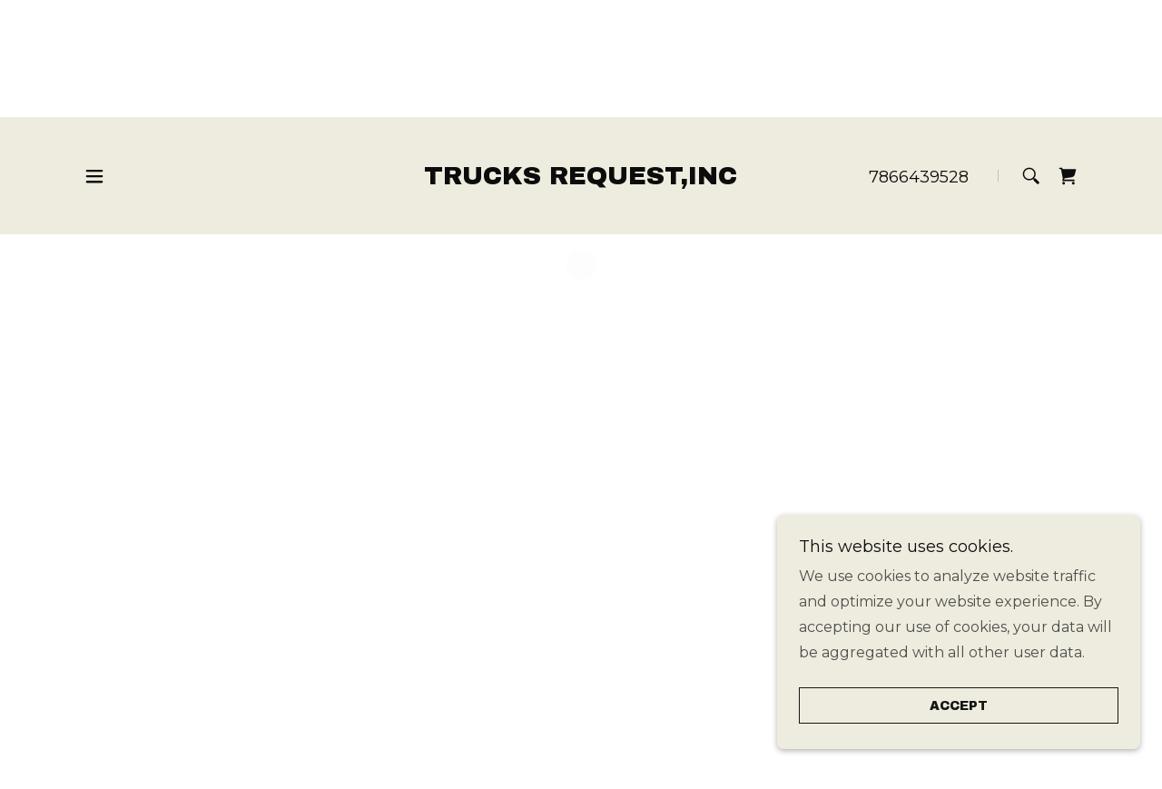

--- FILE ---
content_type: text/html;charset=utf-8
request_url: https://trucksrequest.com/shop?olsPage=cart
body_size: 11310
content:
<!DOCTYPE html><html lang="en-US"><head><link rel="icon" href="//img1.wsimg.com/isteam/ip/e59300d0-d670-430e-8110-9a28cc142dfa/favicon/3f5b58fb-03d7-498c-a2ee-9ac68b6011b3.jpg/:/rs=w:16,h:16,m" sizes="16x16"/><link rel="icon" href="//img1.wsimg.com/isteam/ip/e59300d0-d670-430e-8110-9a28cc142dfa/favicon/3f5b58fb-03d7-498c-a2ee-9ac68b6011b3.jpg/:/rs=w:24,h:24,m" sizes="24x24"/><link rel="icon" href="//img1.wsimg.com/isteam/ip/e59300d0-d670-430e-8110-9a28cc142dfa/favicon/3f5b58fb-03d7-498c-a2ee-9ac68b6011b3.jpg/:/rs=w:32,h:32,m" sizes="32x32"/><link rel="icon" href="//img1.wsimg.com/isteam/ip/e59300d0-d670-430e-8110-9a28cc142dfa/favicon/3f5b58fb-03d7-498c-a2ee-9ac68b6011b3.jpg/:/rs=w:48,h:48,m" sizes="48x48"/><link rel="icon" href="//img1.wsimg.com/isteam/ip/e59300d0-d670-430e-8110-9a28cc142dfa/favicon/3f5b58fb-03d7-498c-a2ee-9ac68b6011b3.jpg/:/rs=w:64,h:64,m" sizes="64x64"/><meta charSet="utf-8"/><meta http-equiv="X-UA-Compatible" content="IE=edge"/><meta name="viewport" content="width=device-width, initial-scale=1"/><title>Trucks Request</title><meta name="author" content="Trucks Request,Inc"/><meta name="generator" content="Starfield Technologies; Go Daddy Website Builder 8.0.0000"/><link rel="manifest" href="/manifest.webmanifest"/><link rel="apple-touch-icon" sizes="57x57" href="//img1.wsimg.com/isteam/ip/e59300d0-d670-430e-8110-9a28cc142dfa/favicon/3f5b58fb-03d7-498c-a2ee-9ac68b6011b3.jpg/:/rs=w:57,h:57,m"/><link rel="apple-touch-icon" sizes="60x60" href="//img1.wsimg.com/isteam/ip/e59300d0-d670-430e-8110-9a28cc142dfa/favicon/3f5b58fb-03d7-498c-a2ee-9ac68b6011b3.jpg/:/rs=w:60,h:60,m"/><link rel="apple-touch-icon" sizes="72x72" href="//img1.wsimg.com/isteam/ip/e59300d0-d670-430e-8110-9a28cc142dfa/favicon/3f5b58fb-03d7-498c-a2ee-9ac68b6011b3.jpg/:/rs=w:72,h:72,m"/><link rel="apple-touch-icon" sizes="114x114" href="//img1.wsimg.com/isteam/ip/e59300d0-d670-430e-8110-9a28cc142dfa/favicon/3f5b58fb-03d7-498c-a2ee-9ac68b6011b3.jpg/:/rs=w:114,h:114,m"/><link rel="apple-touch-icon" sizes="120x120" href="//img1.wsimg.com/isteam/ip/e59300d0-d670-430e-8110-9a28cc142dfa/favicon/3f5b58fb-03d7-498c-a2ee-9ac68b6011b3.jpg/:/rs=w:120,h:120,m"/><link rel="apple-touch-icon" sizes="144x144" href="//img1.wsimg.com/isteam/ip/e59300d0-d670-430e-8110-9a28cc142dfa/favicon/3f5b58fb-03d7-498c-a2ee-9ac68b6011b3.jpg/:/rs=w:144,h:144,m"/><link rel="apple-touch-icon" sizes="152x152" href="//img1.wsimg.com/isteam/ip/e59300d0-d670-430e-8110-9a28cc142dfa/favicon/3f5b58fb-03d7-498c-a2ee-9ac68b6011b3.jpg/:/rs=w:152,h:152,m"/><link rel="apple-touch-icon" sizes="180x180" href="//img1.wsimg.com/isteam/ip/e59300d0-d670-430e-8110-9a28cc142dfa/favicon/3f5b58fb-03d7-498c-a2ee-9ac68b6011b3.jpg/:/rs=w:180,h:180,m"/><meta property="og:url" content="https://trucksrequest.com/shop"/>
<meta property="og:site_name" content="Trucks Request,Inc"/>
<meta property="og:title" content="Trucks Request,Inc"/>
<meta property="og:type" content="website"/>
<meta property="og:image" content="https://img1.wsimg.com/isteam/ip/e59300d0-d670-430e-8110-9a28cc142dfa/blob-3e73b80.png"/>
<meta property="og:locale" content="en_US"/>
<meta name="twitter:card" content="summary"/>
<meta name="twitter:title" content="Trucks Request,Inc"/>
<meta name="twitter:description" content="Site  is in Construction"/>
<meta name="twitter:image" content="https://img1.wsimg.com/isteam/ip/e59300d0-d670-430e-8110-9a28cc142dfa/blob-3e73b80.png"/>
<meta name="twitter:image:alt" content="Trucks Request,Inc"/>
<meta name="theme-color" content="#eeecde"/><style>.x{-ms-text-size-adjust:100%;-webkit-text-size-adjust:100%;-webkit-tap-highlight-color:rgba(0,0,0,0);margin:0;box-sizing:border-box}.x *,.x :after,.x :before{box-sizing:inherit}.x-el a[href^="mailto:"]:not(.x-el),.x-el a[href^="tel:"]:not(.x-el){color:inherit;font-size:inherit;text-decoration:inherit}.x-el-article,.x-el-aside,.x-el-details,.x-el-figcaption,.x-el-figure,.x-el-footer,.x-el-header,.x-el-hgroup,.x-el-main,.x-el-menu,.x-el-nav,.x-el-section,.x-el-summary{display:block}.x-el-audio,.x-el-canvas,.x-el-progress,.x-el-video{display:inline-block;vertical-align:baseline}.x-el-audio:not([controls]){display:none;height:0}.x-el-template{display:none}.x-el-a{background-color:transparent;color:inherit}.x-el-a:active,.x-el-a:hover{outline:0}.x-el-abbr[title]{border-bottom:1px dotted}.x-el-b,.x-el-strong{font-weight:700}.x-el-dfn{font-style:italic}.x-el-mark{background:#ff0;color:#000}.x-el-small{font-size:80%}.x-el-sub,.x-el-sup{font-size:75%;line-height:0;position:relative;vertical-align:baseline}.x-el-sup{top:-.5em}.x-el-sub{bottom:-.25em}.x-el-img{vertical-align:middle;border:0}.x-el-svg:not(:root){overflow:hidden}.x-el-figure{margin:0}.x-el-hr{box-sizing:content-box;height:0}.x-el-pre{overflow:auto}.x-el-code,.x-el-kbd,.x-el-pre,.x-el-samp{font-family:monospace,monospace;font-size:1em}.x-el-button,.x-el-input,.x-el-optgroup,.x-el-select,.x-el-textarea{color:inherit;font:inherit;margin:0}.x-el-button{overflow:visible}.x-el-button,.x-el-select{text-transform:none}.x-el-button,.x-el-input[type=button],.x-el-input[type=reset],.x-el-input[type=submit]{-webkit-appearance:button;cursor:pointer}.x-el-button[disabled],.x-el-input[disabled]{cursor:default}.x-el-button::-moz-focus-inner,.x-el-input::-moz-focus-inner{border:0;padding:0}.x-el-input{line-height:normal}.x-el-input[type=checkbox],.x-el-input[type=radio]{box-sizing:border-box;padding:0}.x-el-input[type=number]::-webkit-inner-spin-button,.x-el-input[type=number]::-webkit-outer-spin-button{height:auto}.x-el-input[type=search]{-webkit-appearance:textfield;box-sizing:content-box}.x-el-input[type=search]::-webkit-search-cancel-button,.x-el-input[type=search]::-webkit-search-decoration{-webkit-appearance:none}.x-el-textarea{border:0}.x-el-fieldset{border:1px solid silver;margin:0 2px;padding:.35em .625em .75em}.x-el-legend{border:0;padding:0}.x-el-textarea{overflow:auto}.x-el-optgroup{font-weight:700}.x-el-table{border-collapse:collapse;border-spacing:0}.x-el-td,.x-el-th{padding:0}.x{-webkit-font-smoothing:antialiased}.x-el-hr{border:0}.x-el-fieldset,.x-el-input,.x-el-select,.x-el-textarea{margin-top:0;margin-bottom:0}.x-el-fieldset,.x-el-input[type=email],.x-el-input[type=text],.x-el-textarea{width:100%}.x-el-label{vertical-align:middle}.x-el-input{border-style:none;padding:.5em;vertical-align:middle}.x-el-select:not([multiple]){vertical-align:middle}.x-el-textarea{line-height:1.75;padding:.5em}.x-el.d-none{display:none!important}.sideline-footer{margin-top:auto}.disable-scroll{touch-action:none;overflow:hidden;position:fixed;max-width:100vw}@-webkit-keyframes loaderscale{0%{transform:scale(1);opacity:1}45%{transform:scale(.1);opacity:.7}80%{transform:scale(1);opacity:1}}@keyframes loaderscale{0%{transform:scale(1);opacity:1}45%{transform:scale(.1);opacity:.7}80%{transform:scale(1);opacity:1}}.x-loader svg{display:inline-block}.x-loader svg:first-child{-webkit-animation:loaderscale .75s cubic-bezier(.2,.68,.18,1.08) -.24s infinite;animation:loaderscale .75s cubic-bezier(.2,.68,.18,1.08) -.24s infinite}.x-loader svg:nth-child(2){-webkit-animation:loaderscale .75s cubic-bezier(.2,.68,.18,1.08) -.12s infinite;animation:loaderscale .75s cubic-bezier(.2,.68,.18,1.08) -.12s infinite}.x-loader svg:nth-child(3){-webkit-animation:loaderscale .75s cubic-bezier(.2,.68,.18,1.08) 0s infinite;animation:loaderscale .75s cubic-bezier(.2,.68,.18,1.08) 0s infinite}.x-icon>svg{transition:transform .33s ease-in-out}.x-icon>svg.rotate-90{transform:rotate(-90deg)}.x-icon>svg.rotate90{transform:rotate(90deg)}.x-icon>svg.rotate-180{transform:rotate(-180deg)}.x-icon>svg.rotate180{transform:rotate(180deg)}.x-rt:after{content:"";clear:both}.x-rt ol,.x-rt ul{text-align:left}.x-rt p{margin:0}.x-rt br{clear:both}.mte-inline-block{display:inline-block}@media only screen and (min-device-width:1025px){:root select,_::-webkit-full-page-media,_:future{font-family:sans-serif!important}}

</style>
<link rel="preload" href="//fonts.googleapis.com/css?family=Archivo+Black:400&amp;display=swap" as="style" onload="this.rel=&#39;stylesheet&#39;"/>
<link rel="preload" href="//fonts.googleapis.com/css?family=Montserrat:400,700&amp;display=swap" as="style" onload="this.rel=&#39;stylesheet&#39;"/>
<style>/*
Copyright 2017 The Archivo Black Project Authors (https://github.com/Omnibus-Type/ArchivoBlack)

This Font Software is licensed under the SIL Open Font License, Version 1.1.
This license is copied below, and is also available with a FAQ at: http://scripts.sil.org/OFL

—————————————————————————————-
SIL OPEN FONT LICENSE Version 1.1 - 26 February 2007
—————————————————————————————-
*/
/*
Copyright 2011 The Montserrat Project Authors (https://github.com/JulietaUla/Montserrat)

This Font Software is licensed under the SIL Open Font License, Version 1.1.
This license is copied below, and is also available with a FAQ at: http://scripts.sil.org/OFL

—————————————————————————————-
SIL OPEN FONT LICENSE Version 1.1 - 26 February 2007
—————————————————————————————-
*/</style>
<style data-glamor="cxs-default-sheet">.x .c1-1{letter-spacing:normal}.x .c1-2{text-transform:none}.x .c1-3{background-color:rgb(255, 255, 255)}.x .c1-4{width:100%}.x .c1-5 > div{position:relative}.x .c1-6 > div{overflow:hidden}.x .c1-7 > div{margin-top:auto}.x .c1-8 > div{margin-right:auto}.x .c1-9 > div{margin-bottom:auto}.x .c1-a > div{margin-left:auto}.x .c1-b{font-family:'Montserrat', arial, sans-serif}.x .c1-c{font-size:16px}.x .c1-h{background-color:rgb(238, 236, 222)}.x .c1-i{padding-top:0px}.x .c1-j{padding-bottom:0px}.x .c1-m .sticky-animate{background-color:rgb(238, 236, 222)}.x .c1-n{margin-left:auto}.x .c1-o{margin-right:auto}.x .c1-p{padding-left:24px}.x .c1-q{padding-right:24px}.x .c1-r{max-width:100%}.x .c1-y{padding-top:8px}.x .c1-z{padding-bottom:8px}.x .c1-11{text-align:center}.x .c1-12{word-wrap:break-word}.x .c1-13{overflow-wrap:break-word}.x .c1-14{line-height:1.8}.x .c1-15{margin-top:0}.x .c1-16{margin-bottom:0}.x .c1-17 a:not([data-ux]){color:inherit}.x .c1-18 a:not([data-ux]){border-bottom-style:solid}.x .c1-19 a:not([data-ux]){border-bottom-width:1px}.x .c1-1a a:not([data-ux]){border-color:rgb(128, 127, 119)}.x .c1-1b a:not([data-ux]){padding-bottom:2px}.x .c1-1c a:not([data-ux]){text-decoration:none}.x .c1-1d a:not([data-ux]){font-size:inherit}.x .c1-1e a{text-decoration:none}.x .c1-1f a{border-bottom-width:0 !important}.x .c1-1g a{padding-bottom:0px}.x .c1-1h{color:rgb(12, 12, 12)}.x .c1-1i{font-size:18px}.x .c1-1j{font-weight:400}.x .c1-1o{letter-spacing:inherit}.x .c1-1p{text-transform:inherit}.x .c1-1q{text-decoration:none}.x .c1-1r{display:inline}.x .c1-1s{cursor:pointer}.x .c1-1t{color:inherit !important}.x .c1-1u{border-bottom-style:solid}.x .c1-1v{border-bottom-width:1px}.x .c1-1w{border-color:rgb(128, 127, 119)}.x .c1-1x{padding-bottom:2px}.x .c1-1y{font-size:inherit !important}.x .c1-1z{font-weight:inherit}.x .c1-20:hover{color:rgb(64, 64, 64)}.x .c1-21:active{color:rgb(22, 22, 22)}.x .c1-22{display:flex}.x .c1-23{align-items:center}.x .c1-24{flex-wrap:nowrap}.x .c1-25{justify-content:flex-start}.x .c1-26{width:15%}.x .c1-27{border-top:0px}.x .c1-28{border-right:0px}.x .c1-29{border-bottom:0px}.x .c1-2a{border-left:0px}.x .c1-2b:hover{color:rgb(22, 22, 22)}.x .c1-2c{color:inherit}.x .c1-2d{display:inline-block}.x .c1-2e{vertical-align:top}.x .c1-2f{padding-top:6px}.x .c1-2g{padding-right:6px}.x .c1-2h{padding-bottom:6px}.x .c1-2i{padding-left:6px}.x .c1-2j{width:70%}.x .c1-2k{text-transform:uppercase}.x .c1-2l{font-family:'Archivo Black', arial, sans-serif}.x .c1-2m{font-size:14px}.x .c1-2v{color:rgb(22, 22, 22)}.x .c1-2w{position:relative}.x .c1-2x{line-height:1.2}.x .c1-2y{margin-left:0}.x .c1-2z{margin-right:0}.x .c1-30{padding-top:24px}.x .c1-31{padding-bottom:24px}.x .c1-32{padding:0 !important}.x .c1-33{font-size:25px}.x .c1-39{word-wrap:normal !important}.x .c1-3a{overflow-wrap:normal !important}.x .c1-3b{display:none}.x .c1-3c{visibility:hidden}.x .c1-3d{position:absolute}.x .c1-3e{width:auto}.x .c1-3f{overflow:visible}.x .c1-3g{left:0px}.x .c1-3h{font-size:28px}.x .c1-3m{font-size:19px}.x .c1-3r{line-height:0}.x .c1-3s{justify-content:flex-end}.x .c1-3v{font-size:12px}.x .c1-40{border-bottom-width:0px}.x .c1-41{font-size:22px}.x .c1-46{vertical-align:middle}.x .c1-47{justify-content:space-between}.x .c1-49{width:30%}.x .c1-4a{justify-content:center}.x .c1-4b{width:40%}.x .c1-4c{padding-top:3px}.x .c1-4d{padding-left:0px}.x .c1-4e{padding-right:16px}.x .c1-4f{border-width:0 !important}.x .c1-4h{width:1px}.x .c1-4i{background-color:rgb(195, 194, 184)}.x .c1-4j{height:0.8em}.x .c1-4k{margin-right:16px}.x .c1-4l{width:40px}.x .c1-4m{z-index:0}.x .c1-4n{right:0px}.x .c1-4o{top:50%}.x .c1-4p{background-color:transparent}.x .c1-4q{transform:translateY(-50%)}.x .c1-4r{left:0px}.x .c1-4s{top:calc(50%)}.x .c1-4u{line-height:1.3em}.x .c1-4v{font-style:normal}.x .c1-4w{right:16px}.x .c1-4x{top:16px}.x .c1-4y{margin-left:24px}.x .c1-51{background-color:rgb(246, 246, 246)}.x .c1-52{position:fixed}.x .c1-53{top:0px}.x .c1-54{height:100%}.x .c1-55{overflow-y:auto}.x .c1-56{z-index:10002}.x .c1-57{padding-top:56px}.x .c1-58{-webkit-overflow-scrolling:touch}.x .c1-59{transform:translateX(-249vw)}.x .c1-5a{overscroll-behavior:contain}.x .c1-5b{box-shadow:none !important}.x .c1-5c{transition:transform .3s ease-in-out}.x .c1-5d{overflow:hidden}.x .c1-5e{flex-direction:column}.x .c1-5g{color:rgb(21, 21, 21)}.x .c1-5h{top:15px}.x .c1-5i{right:15px}.x .c1-5j{left:20px}.x .c1-5k{z-index:2}.x .c1-5l:hover{color:rgb(115, 113, 104)}.x .c1-5t{overflow-x:hidden}.x .c1-5u{overscroll-behavior:none}.x .c1-5v{top:40px}.x .c1-5x{-webkit-margin-before:0}.x .c1-5y{-webkit-margin-after:0}.x .c1-5z{-webkit-padding-start:0}.x .c1-60{text-align:left}.x .c1-61{padding-right:0}.x .c1-62{color:rgb(87, 87, 87)}.x .c1-63{display:block}.x .c1-64{border-color:rgba(176, 176, 176, 0.5)}.x .c1-65:last-child{margin-bottom:0}.x .c1-66:last-child{border-bottom:0}.x .c1-67{padding-top:16px}.x .c1-68{padding-bottom:16px}.x .c1-69{padding-left:40px}.x .c1-6a{min-width:200px}.x .c1-6b > span{border-bottom-style:solid}.x .c1-6c > span{border-bottom-width:1px}.x .c1-6d > span{border-color:transparent}.x .c1-6e > span{padding-bottom:2px}.x .c1-6f:hover > span{border-color:rgb(138, 137, 129)}.x .c1-6g:hover{color:rgb(65, 64, 60)}.x .c1-6h:active{color:rgb(115, 113, 104)}.x .c1-6k > span{border-color:rgb(138, 137, 129)}.x .c1-6l{font-weight:700}.x .c1-6n{height:auto}.x .c1-6t{background-color:rgba(0, 0, 0, 0.08)}.x .c1-6u{border-color:rgb(226, 226, 226)}.x .c1-6v{border-top-width:0}.x .c1-6w{border-right-width:0}.x .c1-6x{border-left-width:0}.x .c1-6y{padding-right:40px}.x .c1-6z{border-radius:0}.x .c1-70{color:rgb(71, 71, 71)}.x .c1-71::placeholder{color:inherit}.x .c1-72:focus{outline:none}.x .c1-73:focus{box-shadow:inset 0 0 0 1px currentColor}.x .c1-74::-webkit-input-placeholder{color:inherit}.x .c1-7g{min-height:100vh}.x .c1-7h{padding-bottom:56px}.x .c1-7k{margin-bottom:16px}.x .c1-7m{min-height:250px}.x .c1-7n{padding-top:32px}.x .c1-7o{padding-bottom:32px}.x .c1-7p{box-sizing:border-box}.x .c1-7q{flex-direction:row}.x .c1-7r{flex-wrap:wrap}.x .c1-7s{flex-grow:3}.x .c1-7t{flex-shrink:1}.x .c1-7u{flex-basis:100%}.x .c1-7x a:not([data-ux]){border-color:rgb(146, 145, 136)}.x .c1-7y{color:rgb(89, 89, 89)}.x .c1-80{line-height:inherit}.x .c1-81{font-style:italic}.x .c1-82{text-decoration:line-through}.x .c1-83{text-decoration:underline}.x .c1-84{margin-top:24px}.x .c1-85{list-style-type:none}.x .c1-86{[object -object]:0px}.x .c1-88{color:rgb(94, 94, 94)}.x .c1-89{border-color:rgb(146, 145, 136)}.x .c1-8a{padding-top:2px}.x .c1-8b{padding-left:2px}.x .c1-8c{padding-right:2px}.x .c1-8d{margin-left:16px}.x .c1-8e{margin-bottom:4px}.x .c1-8j{right:0px}.x .c1-8k{z-index:10000}.x .c1-8l{transition:all 1s ease-in}.x .c1-8m{box-shadow:0 2px 6px 0px rgba(0,0,0,0.3)}.x .c1-8n{contain:content}.x .c1-8o{bottom:-500px}.x .c1-8w{line-height:1.25}.x .c1-8x{max-height:300px}.x .c1-8y{color:rgb(78, 78, 76)}.x .c1-90{word-break:break-word}.x .c1-91{flex-basis:50%}.x .c1-92{flex-grow:1}.x .c1-93{border-style:solid}.x .c1-94{padding-left:16px}.x .c1-95{padding-top:4px}.x .c1-96{padding-bottom:4px}.x .c1-97{min-height:40px}.x .c1-98{border-color:currentColor}.x .c1-99{border-top-width:1px}.x .c1-9a{border-right-width:1px}.x .c1-9b{border-left-width:1px}.x .c1-9c{text-shadow:none}.x .c1-9d:nth-child(2){margin-left:24px}.x .c1-9e:hover{color:rgb(219, 219, 219)}.x .c1-9f:hover{background-color:rgb(22, 22, 22)}.x .c1-9g:hover{border-color:rgb(22, 22, 22)}.x .c1-9i{right:24px}.x .c1-9j{bottom:24px}.x .c1-9k{z-index:9999}.x .c1-9l{width:65px}.x .c1-9m{height:65px}</style>
<style data-glamor="cxs-xs-sheet">@media (max-width: 767px){.x .c1-k{padding-top:0px}}@media (max-width: 767px){.x .c1-l{padding-bottom:0px}}@media (max-width: 767px){.x .c1-2n{width:100%}}@media (max-width: 767px){.x .c1-2o{display:flex}}@media (max-width: 767px){.x .c1-2p{justify-content:center}}@media (max-width: 767px){.x .c1-34{max-width:100%}}@media (max-width: 767px){.x .c1-4z{margin-left:0px}}@media (max-width: 767px){.x .c1-50{position:fixed}}@media (max-width: 767px){.x .c1-6m{font-weight:400}}@media (max-width: 767px){.x .c1-75{font-size:16px}}@media (max-width: 767px){.x .c1-76{top:50%}}@media (max-width: 767px){.x .c1-77{transform:translateY(-50%)}}@media (max-width: 767px){.x .c1-78{left:8px}}@media (max-width: 767px){.x .c1-7c{margin-top:0px}}@media (max-width: 767px){.x .c1-7i{padding-top:40px}}@media (max-width: 767px){.x .c1-7j{padding-bottom:40px}}@media (max-width: 767px){.x .c1-87{flex-direction:column}}@media (max-width: 767px){.x .c1-8f{padding-top:2px}}@media (max-width: 767px){.x .c1-8g{padding-bottom:2px}}@media (max-width: 767px){.x .c1-8h{padding-right:2px}}@media (max-width: 767px){.x .c1-8i{padding-left:2px}}</style>
<style data-glamor="cxs-sm-sheet">@media (min-width: 768px){.x .c1-d{font-size:16px}}@media (min-width: 768px){.x .c1-s{width:100%}}@media (min-width: 768px){.x .c1-1k{font-size:18px}}@media (min-width: 768px) and (max-width: 1023px){.x .c1-2q{width:100%}}@media (min-width: 768px){.x .c1-2r{font-size:14px}}@media (min-width: 768px){.x .c1-35{font-size:26px}}@media (min-width: 768px){.x .c1-3i{font-size:33px}}@media (min-width: 768px){.x .c1-3n{font-size:19px}}@media (min-width: 768px){.x .c1-3w{font-size:12px}}@media (min-width: 768px){.x .c1-42{font-size:22px}}@media (min-width: 768px){.x .c1-5m{font-size:30px}}@media (min-width: 768px) and (max-width: 1023px){.x .c1-79{top:50%}}@media (min-width: 768px) and (max-width: 1023px){.x .c1-7a{transform:translateY(-50%)}}@media (min-width: 768px) and (max-width: 1023px){.x .c1-7b{left:8px}}@media (min-width: 768px){.x .c1-7d > div{max-width:100%}}@media (min-width: 768px){.x .c1-7l{text-align:left}}@media (min-width: 768px){.x .c1-8p{width:400px}}@media (min-width: 768px){.x .c1-8q{max-height:500px}}@media (min-width: 768px){.x .c1-8r{border-radius:7px}}@media (min-width: 768px){.x .c1-8s{margin-top:24px}}@media (min-width: 768px){.x .c1-8t{margin-right:24px}}@media (min-width: 768px){.x .c1-8u{margin-bottom:24px}}@media (min-width: 768px){.x .c1-8v{margin-left:24px}}@media (min-width: 768px){.x .c1-8z{max-height:200px}}@media (min-width: 768px){.x .c1-9h{width:auto}}</style>
<style data-glamor="cxs-md-sheet">@media (min-width: 1024px){.x .c1-e{font-size:16px}}@media (min-width: 1024px){.x .c1-t{width:984px}}@media (min-width: 1024px){.x .c1-u{padding-top:24px}}@media (min-width: 1024px){.x .c1-v{padding-bottom:24px}}@media (min-width: 1024px){.x .c1-10{display:none}}@media (min-width: 1024px){.x .c1-1l{font-size:18px}}@media (min-width: 1024px){.x .c1-2s{font-size:14px}}@media (min-width: 1024px){.x .c1-36{font-size:26px}}@media (min-width: 1024px){.x .c1-3j{font-size:33px}}@media (min-width: 1024px){.x .c1-3o{font-size:19px}}@media (min-width: 1024px){.x .c1-3t > :first-child{margin-left:0}}@media (min-width: 1024px){.x .c1-3u{justify-content:inherit}}@media (min-width: 1024px){.x .c1-3x{font-size:12px}}@media (min-width: 1024px){.x .c1-43{font-size:22px}}@media (min-width: 1024px){.x .c1-48{display:flex}}@media (min-width: 1024px){.x .c1-4g > :first-child{margin-left:16px}}@media (min-width: 1024px){.x .c1-4t{left:0px}}@media (min-width: 1024px){.x .c1-5f{max-width:400px}}@media (min-width: 1024px){.x .c1-5n{top:80px}}@media (min-width: 1024px){.x .c1-5o{left:unset}}@media (min-width: 1024px){.x .c1-5p{right:40px}}@media (min-width: 1024px){.x .c1-5q{font-size:30px}}@media (min-width: 1024px){.x .c1-5w{padding-top:72px}}@media (min-width: 1024px){.x .c1-6i{min-width:300px}}@media (min-width: 1024px){.x .c1-6j{padding-left:56px}}@media (min-width: 1024px){.x .c1-6o{position:relative}}@media (min-width: 1024px){.x .c1-6p{margin-top:0}}@media (min-width: 1024px){.x .c1-6q{margin-right:0}}@media (min-width: 1024px){.x .c1-6r{margin-bottom:0}}@media (min-width: 1024px){.x .c1-6s{margin-left:0}}@media (min-width: 1024px){.x .c1-7e > div{max-width:984px}}@media (min-width: 1024px){.x .c1-7v{flex-basis:0%}}@media (min-width: 1024px){.x .c1-7w{max-width:none}}@media (min-width: 1024px){.x .c1-7z{text-align:center}}@media (min-width: 1024px){.x .c1-9n{z-index:9999}}</style>
<style data-glamor="cxs-lg-sheet">@media (min-width: 1280px){.x .c1-f{font-size:16px}}@media (min-width: 1280px){.x .c1-w{width:1160px}}@media (min-width: 1280px){.x .c1-1m{font-size:18px}}@media (min-width: 1280px){.x .c1-2t{font-size:14px}}@media (min-width: 1280px){.x .c1-37{font-size:28px}}@media (min-width: 1280px){.x .c1-3k{font-size:39px}}@media (min-width: 1280px){.x .c1-3p{font-size:19px}}@media (min-width: 1280px){.x .c1-3y{font-size:12px}}@media (min-width: 1280px){.x .c1-44{font-size:22px}}@media (min-width: 1280px){.x .c1-5r{font-size:32px}}@media (min-width: 1280px){.x .c1-7f > div{max-width:1160px}}</style>
<style data-glamor="cxs-xl-sheet">@media (min-width: 1536px){.x .c1-g{font-size:18px}}@media (min-width: 1536px){.x .c1-x{width:1280px}}@media (min-width: 1536px){.x .c1-1n{font-size:20px}}@media (min-width: 1536px){.x .c1-2u{font-size:16px}}@media (min-width: 1536px){.x .c1-38{font-size:32px}}@media (min-width: 1536px){.x .c1-3l{font-size:42px}}@media (min-width: 1536px){.x .c1-3q{font-size:21px}}@media (min-width: 1536px){.x .c1-3z{font-size:14px}}@media (min-width: 1536px){.x .c1-45{font-size:24px}}@media (min-width: 1536px){.x .c1-5s{font-size:36px}}</style>
<style>.page-inner { background-color: rgb(255, 255, 255); min-height: 100vh; }</style>
<script>"use strict";

if ('serviceWorker' in navigator) {
  window.addEventListener('load', function () {
    navigator.serviceWorker.register('/sw.js');
  });
}</script></head>
<body class="x  x-fonts-archivo-black x-fonts-montserrat"><div id="layout-e-59300-d-0-d-670-430-e-8110-9-a-28-cc-142-dfa" class="layout layout-layout layout-layout-layout-26 locale-en-US lang-en"><div data-ux="Page" id="page-1942" class="x-el x-el-div x-el c1-1 c1-2 c1-3 c1-4 c1-5 c1-6 c1-7 c1-8 c1-9 c1-a c1-b c1-c c1-d c1-e c1-f c1-g c1-1 c1-2 c1-b c1-c c1-d c1-e c1-f c1-g"><div data-ux="Block" class="x-el x-el-div page-inner c1-1 c1-2 c1-b c1-c c1-d c1-e c1-f c1-g"><div id="6dbbffb9-57b0-4aff-a390-bf50de59de35" class="widget widget-header widget-header-header-9"><div data-ux="Header" role="main" data-aid="HEADER_WIDGET" id="n-1943" class="x-el x-el-div x-el x-el c1-1 c1-2 c1-b c1-c c1-d c1-e c1-f c1-g c1-1 c1-2 c1-h c1-b c1-c c1-d c1-e c1-f c1-g c1-1 c1-2 c1-b c1-c c1-d c1-e c1-f c1-g"><div> <section data-ux="Section" data-aid="HEADER_SECTION" class="x-el x-el-section c1-1 c1-2 c1-h c1-i c1-j c1-b c1-c c1-k c1-l c1-d c1-e c1-f c1-g"><div data-ux="Block" class="x-el x-el-div c1-1 c1-2 c1-b c1-c c1-d c1-e c1-f c1-g"><div id="header_stickynav-anchor1946"></div><div data-ux="Block" data-stickynav-wrapper="true" class="x-el x-el-div c1-1 c1-2 c1-m c1-b c1-c c1-d c1-e c1-f c1-g"><div data-ux="Block" data-stickynav="true" id="header_stickynav1945" class="x-el x-el-div c1-1 c1-2 c1-h c1-b c1-c c1-d c1-e c1-f c1-g"><nav data-ux="Container" class="x-el x-el-nav c1-1 c1-2 c1-n c1-o c1-p c1-q c1-r c1-i c1-j c1-b c1-c c1-s c1-d c1-t c1-u c1-v c1-e c1-w c1-f c1-x c1-g"><nav data-ux="Block" class="x-el x-el-nav c1-1 c1-2 c1-y c1-z c1-b c1-c c1-d c1-10 c1-e c1-f c1-g"><div data-ux="Block" class="x-el x-el-div c1-1 c1-2 c1-11 c1-b c1-c c1-d c1-e c1-f c1-g"><p data-ux="Phone" data-aid="HEADER_PHONE_RENDERED" data-tccl="ux2.header.phone_number.click,click" data-typography="HeadingDelta" class="x-el x-el-p c1-1 c1-2 c1-12 c1-13 c1-14 c1-15 c1-16 c1-17 c1-18 c1-19 c1-1a c1-1b c1-1c c1-1d c1-1e c1-1f c1-1g c1-b c1-1h c1-1i c1-1j c1-1k c1-1l c1-1m c1-1n"><a rel="" role="link" aria-haspopup="false" data-ux="Link" href="tel:7866439528" data-typography="LinkAlpha" class="x-el x-el-a c1-1o c1-1p c1-1q c1-12 c1-13 c1-1r c1-1s c1-1t c1-1u c1-1v c1-1w c1-1x c1-1y c1-b c1-r c1-1z c1-20 c1-21" data-tccl="ux2.HEADER.header9.Section.Default.Link.Default.1947.click,click">7866439528</a></p></div><div data-ux="Block" class="x-el x-el-div c1-1 c1-2 c1-22 c1-23 c1-24 c1-25 c1-11 c1-y c1-z c1-b c1-c c1-d c1-e c1-f c1-g"><div data-ux="Block" class="x-el x-el-div c1-1 c1-2 c1-26 c1-b c1-c c1-d c1-e c1-f c1-g"><div data-ux="Element" id="bs-1" class="x-el x-el-div c1-1 c1-2 c1-b c1-c c1-d c1-e c1-f c1-g"><a rel="" role="button" aria-haspopup="menu" data-ux="LinkDropdown" data-toggle-ignore="true" id="1948" aria-expanded="false" toggleId="n-1943-navId-mobile" icon="hamburger" data-edit-interactive="true" data-aid="HAMBURGER_MENU_LINK" aria-label="Hamburger Site Navigation Icon" href="#" data-typography="LinkAlpha" class="x-el x-el-a c1-1o c1-1p c1-1q c1-12 c1-13 c1-22 c1-1s c1-23 c1-25 c1-27 c1-28 c1-29 c1-2a c1-1h c1-b c1-c c1-1z c1-2b c1-21 c1-d c1-10 c1-e c1-f c1-g" data-tccl="ux2.HEADER.header9.Section.Default.Link.Dropdown.1949.click,click"><svg viewBox="0 0 24 24" fill="currentColor" width="40px" height="40px" data-ux="IconHamburger" class="x-el x-el-svg c1-1 c1-2 c1-2c c1-2d c1-2e c1-2f c1-2g c1-2h c1-2i c1-b c1-c c1-d c1-e c1-f c1-g"><path fill-rule="evenodd" d="M19 8H5a1 1 0 1 1 0-2h14a1 1 0 0 1 0 2zm0 5.097H5a1 1 0 1 1 0-2h14a1 1 0 1 1 0 2zm0 5.25H5a1 1 0 1 1 0-2h14a1 1 0 1 1 0 2z"></path></svg></a></div></div><div data-ux="Block" class="x-el x-el-div c1-1 c1-2 c1-2j c1-b c1-c c1-d c1-e c1-f c1-g"><div data-ux="Block" data-aid="HEADER_LOGO_RENDERED" class="x-el x-el-div c1-2k c1-2d c1-2l c1-r c1-2m c1-2n c1-2o c1-2p c1-2q c1-2r c1-2s c1-2t c1-2u"><a rel="" role="link" aria-haspopup="menu" data-ux="Link" data-page="9c482636-a122-4cdd-bc98-45e25c704fa8" title="Trucks Request,Inc" href="/" data-typography="LinkAlpha" class="x-el x-el-a c1-1o c1-1p c1-1q c1-12 c1-13 c1-1r c1-1s c1-27 c1-28 c1-29 c1-2a c1-r c1-4 c1-b c1-2v c1-c c1-1z c1-20 c1-21 c1-d c1-e c1-f c1-g" data-tccl="ux2.HEADER.header9.Logo.Default.Link.Default.1950.click,click"><div data-ux="Block" id="logo-container-1951" class="x-el x-el-div c1-1 c1-2 c1-2d c1-4 c1-2w c1-b c1-c c1-d c1-e c1-f c1-g"><h3 role="heading" aria-level="3" data-ux="LogoHeading" id="logo-text-1952" data-aid="HEADER_LOGO_TEXT_RENDERED" data-typography="LogoAlpha" class="x-el x-el-h3 c1-1 c1-2k c1-12 c1-13 c1-2x c1-2y c1-2z c1-15 c1-16 c1-r c1-30 c1-31 c1-2d c1-32 c1-2l c1-1h c1-33 c1-1j c1-34 c1-35 c1-36 c1-37 c1-38">Trucks Request,Inc</h3><span role="heading" aria-level="NaN" data-ux="scaler" data-size="xxlarge" data-scaler-id="scaler-logo-container-1951" aria-hidden="true" data-typography="LogoAlpha" class="x-el x-el-span c1-1 c1-2k c1-39 c1-3a c1-2x c1-2y c1-2z c1-15 c1-16 c1-r c1-30 c1-31 c1-3b c1-32 c1-3c c1-3d c1-3e c1-3f c1-3g c1-3h c1-2l c1-1h c1-1j c1-34 c1-3i c1-3j c1-3k c1-3l">Trucks Request,Inc</span><span role="heading" aria-level="NaN" data-ux="scaler" data-size="xlarge" data-scaler-id="scaler-logo-container-1951" aria-hidden="true" data-typography="LogoAlpha" class="x-el x-el-span c1-1 c1-2k c1-39 c1-3a c1-2x c1-2y c1-2z c1-15 c1-16 c1-r c1-30 c1-31 c1-3b c1-32 c1-3c c1-3d c1-3e c1-3f c1-3g c1-33 c1-2l c1-1h c1-1j c1-34 c1-35 c1-36 c1-37 c1-38">Trucks Request,Inc</span><span role="heading" aria-level="NaN" data-ux="scaler" data-size="large" data-scaler-id="scaler-logo-container-1951" aria-hidden="true" data-typography="LogoAlpha" class="x-el x-el-span c1-1 c1-2k c1-39 c1-3a c1-2x c1-2y c1-2z c1-15 c1-16 c1-r c1-30 c1-31 c1-3b c1-32 c1-3c c1-3d c1-3e c1-3f c1-3g c1-3m c1-2l c1-1h c1-1j c1-34 c1-3n c1-3o c1-3p c1-3q">Trucks Request,Inc</span></div></a></div></div><div data-ux="Block" class="x-el x-el-div c1-1 c1-2 c1-26 c1-b c1-c c1-d c1-e c1-f c1-g"><div data-ux="UtilitiesMenu" id="n-19431953-utility-menu" class="x-el x-el-div c1-1 c1-2 c1-22 c1-23 c1-3r c1-b c1-c c1-3s c1-d c1-3t c1-3u c1-e c1-f c1-g"><span data-ux="Element" class="x-el x-el-span c1-1 c1-2 c1-b c1-c c1-d c1-e c1-f c1-g"><div data-ux="Element" id="bs-2" class="x-el x-el-div c1-1 c1-2 c1-2d c1-b c1-c c1-d c1-e c1-f c1-g"><div data-ux="Block" class="x-el x-el-div c1-1 c1-2 c1-22 c1-23 c1-3v c1-b c1-3w c1-3x c1-3y c1-3z"><a rel="" role="button" aria-haspopup="menu" data-ux="UtilitiesMenuLink" aria-label="Shopping Cart Icon" href="#" data-typography="NavAlpha" class="x-el x-el-a c1-1 c1-2 c1-1q c1-12 c1-13 c1-22 c1-1s c1-3r c1-40 c1-23 c1-b c1-1h c1-41 c1-1j c1-20 c1-21 c1-42 c1-43 c1-44 c1-45" data-tccl="ux2.HEADER.header9.UtilitiesMenu.Default.Link.Default.1954.click,click"><svg viewBox="0 0 24 24" fill="currentColor" width="40px" height="40px" data-ux="UtilitiesMenuIcon" data-aid="CART_ICON_RENDER" data-typography="NavAlpha" class="x-el x-el-svg c1-1 c1-2 c1-1h c1-2d c1-46 c1-2f c1-2g c1-2h c1-2i c1-3r c1-b c1-41 c1-1j c1-20 c1-21 c1-42 c1-43 c1-44 c1-45"><path fill-rule="evenodd" d="M17.39 17.381c.714 0 1.306.593 1.306 1.31 0 .716-.592 1.31-1.305 1.31a1.317 1.317 0 0 1-1.305-1.31c0-.716.592-1.31 1.305-1.31zm-9.133 0c.713 0 1.305.593 1.305 1.31 0 .716-.592 1.31-1.305 1.31a1.317 1.317 0 0 1-1.305-1.31c0-.716.592-1.31 1.305-1.31zm9.765-2.061c.357 0 .673.376.673.734s-.295.735-.652.735H7.605a.658.658 0 0 1-.652-.655c0-.219.219-.653.408-1.005.139-.258.18-.554.119-.84L5.77 5.31H4.652A.659.659 0 0 1 4 4.655C4 4.297 4.296 4 4.652 4h1.774c.683 0 .704.819.805 1.31h12.117c.357 0 .652.297.652.655l-1.358 4.917a3.166 3.166 0 0 1-2.509 2.094l-7.356 1.133s.173.256.173.564c0 .308-.306.647-.306.647h9.378z"></path></svg></a></div></div></span></div></div></div></nav><div data-ux="Block" class="x-el x-el-div c1-1 c1-2 c1-3b c1-23 c1-47 c1-b c1-c c1-d c1-48 c1-e c1-f c1-g"><div data-ux="Block" class="x-el x-el-div c1-1 c1-2 c1-49 c1-22 c1-23 c1-b c1-c c1-d c1-e c1-f c1-g"><div data-ux="Block" class="x-el x-el-div c1-1 c1-2 c1-b c1-c c1-d c1-e c1-f c1-g"><div data-ux="Element" id="bs-3" class="x-el x-el-div c1-1 c1-2 c1-b c1-c c1-d c1-e c1-f c1-g"><a rel="" role="button" aria-haspopup="menu" data-ux="LinkDropdown" data-toggle-ignore="true" id="1955" aria-expanded="false" toggleId="n-1943-navId-mobile" icon="hamburger" data-edit-interactive="true" data-aid="HAMBURGER_MENU_LINK" aria-label="Hamburger Site Navigation Icon" href="#" data-typography="LinkAlpha" class="x-el x-el-a c1-1o c1-1p c1-1q c1-12 c1-13 c1-22 c1-1s c1-23 c1-25 c1-27 c1-28 c1-29 c1-2a c1-1h c1-b c1-c c1-1z c1-2b c1-21 c1-d c1-48 c1-e c1-f c1-g" data-tccl="ux2.HEADER.header9.Section.Default.Link.Dropdown.1956.click,click"><svg viewBox="0 0 24 24" fill="currentColor" width="40px" height="40px" data-ux="IconHamburger" class="x-el x-el-svg c1-1 c1-2 c1-2c c1-2d c1-2e c1-2f c1-2g c1-2h c1-2i c1-b c1-c c1-d c1-e c1-f c1-g"><path fill-rule="evenodd" d="M19 8H5a1 1 0 1 1 0-2h14a1 1 0 0 1 0 2zm0 5.097H5a1 1 0 1 1 0-2h14a1 1 0 1 1 0 2zm0 5.25H5a1 1 0 1 1 0-2h14a1 1 0 1 1 0 2z"></path></svg></a></div></div></div><div data-ux="Block" class="x-el x-el-div c1-1 c1-2 c1-22 c1-4a c1-11 c1-4b c1-b c1-c c1-d c1-e c1-f c1-g"><div data-ux="Block" data-aid="HEADER_LOGO_RENDERED" class="x-el x-el-div c1-2k c1-2d c1-2l c1-r c1-2m c1-2n c1-2o c1-2p c1-2q c1-2r c1-2s c1-2t c1-2u"><a rel="" role="link" aria-haspopup="menu" data-ux="Link" data-page="9c482636-a122-4cdd-bc98-45e25c704fa8" title="Trucks Request,Inc" href="/" data-typography="LinkAlpha" class="x-el x-el-a c1-1o c1-1p c1-1q c1-12 c1-13 c1-1r c1-1s c1-27 c1-28 c1-29 c1-2a c1-r c1-4 c1-b c1-2v c1-c c1-1z c1-20 c1-21 c1-d c1-e c1-f c1-g" data-tccl="ux2.HEADER.header9.Logo.Default.Link.Default.1957.click,click"><div data-ux="Block" id="logo-container-1958" class="x-el x-el-div c1-1 c1-2 c1-2d c1-4 c1-2w c1-b c1-c c1-d c1-e c1-f c1-g"><h3 role="heading" aria-level="3" data-ux="LogoHeading" id="logo-text-1959" data-aid="HEADER_LOGO_TEXT_RENDERED" data-typography="LogoAlpha" class="x-el x-el-h3 c1-1 c1-2k c1-12 c1-13 c1-2x c1-2y c1-2z c1-15 c1-16 c1-r c1-30 c1-31 c1-2d c1-2l c1-1h c1-33 c1-1j c1-35 c1-36 c1-37 c1-38">Trucks Request,Inc</h3><span role="heading" aria-level="NaN" data-ux="scaler" data-size="xxlarge" data-scaler-id="scaler-logo-container-1958" aria-hidden="true" data-typography="LogoAlpha" class="x-el x-el-span c1-1 c1-2k c1-39 c1-3a c1-2x c1-2y c1-2z c1-15 c1-16 c1-r c1-30 c1-31 c1-3b c1-3c c1-3d c1-3e c1-3f c1-3g c1-3h c1-2l c1-1h c1-1j c1-3i c1-3j c1-3k c1-3l">Trucks Request,Inc</span><span role="heading" aria-level="NaN" data-ux="scaler" data-size="xlarge" data-scaler-id="scaler-logo-container-1958" aria-hidden="true" data-typography="LogoAlpha" class="x-el x-el-span c1-1 c1-2k c1-39 c1-3a c1-2x c1-2y c1-2z c1-15 c1-16 c1-r c1-30 c1-31 c1-3b c1-3c c1-3d c1-3e c1-3f c1-3g c1-33 c1-2l c1-1h c1-1j c1-35 c1-36 c1-37 c1-38">Trucks Request,Inc</span><span role="heading" aria-level="NaN" data-ux="scaler" data-size="large" data-scaler-id="scaler-logo-container-1958" aria-hidden="true" data-typography="LogoAlpha" class="x-el x-el-span c1-1 c1-2k c1-39 c1-3a c1-2x c1-2y c1-2z c1-15 c1-16 c1-r c1-30 c1-31 c1-3b c1-3c c1-3d c1-3e c1-3f c1-3g c1-3m c1-2l c1-1h c1-1j c1-3n c1-3o c1-3p c1-3q">Trucks Request,Inc</span></div></a></div></div><div data-ux="Block" class="x-el x-el-div c1-1 c1-2 c1-49 c1-22 c1-23 c1-3s c1-b c1-c c1-d c1-e c1-f c1-g"><div data-ux="Block" class="x-el x-el-div c1-1 c1-2 c1-13 c1-4c c1-4d c1-4e c1-b c1-c c1-d c1-e c1-f c1-g"><p data-ux="Phone" data-aid="HEADER_PHONE_RENDERED" data-tccl="ux2.header.phone_number.click,click" data-typography="HeadingDelta" class="x-el x-el-p c1-1 c1-2 c1-12 c1-13 c1-14 c1-15 c1-16 c1-17 c1-18 c1-19 c1-1a c1-1b c1-1c c1-1d c1-1e c1-1f c1-1g c1-b c1-1h c1-1i c1-1j c1-1k c1-1l c1-1m c1-1n"><a rel="" role="link" aria-haspopup="false" data-ux="Link" href="tel:7866439528" data-typography="LinkAlpha" class="x-el x-el-a c1-1o c1-1p c1-1q c1-12 c1-13 c1-1r c1-1s c1-1t c1-1u c1-1v c1-1w c1-1x c1-1y c1-b c1-r c1-4f c1-1z c1-20 c1-21" data-tccl="ux2.HEADER.header9.Section.Default.Link.Default.1960.click,click">7866439528</a></p></div><div data-ux="Block" class="x-el x-el-div c1-1 c1-2 c1-b c1-c c1-d c1-e c1-f c1-g"><div data-ux="UtilitiesMenu" id="n-19431961-utility-menu" class="x-el x-el-div c1-1 c1-2 c1-22 c1-23 c1-3r c1-b c1-c c1-3s c1-d c1-4g c1-3u c1-e c1-f c1-g"><div data-ux="Pipe" id="n-19431961-commerce-pipe" class="x-el x-el-div c1-1 c1-2 c1-4h c1-27 c1-28 c1-29 c1-2a c1-4i c1-4j c1-2d c1-4k c1-b c1-c c1-d c1-e c1-f c1-g"></div><div data-ux="Element" id="bs-4" class="x-el x-el-div c1-1 c1-2 c1-b c1-c c1-d c1-e c1-f c1-g"><div data-ux="Block" class="x-el x-el-div c1-1 c1-2 c1-22 c1-23 c1-b c1-c c1-d c1-e c1-f c1-g"><div data-ux="Block" data-aid="SEARCH_FORM_RENDERED" class="x-el x-el-div c1-1 c1-2 c1-4l c1-22 c1-23 c1-2w c1-b c1-c c1-d c1-e c1-f c1-g"><div data-ux="Block" class="x-el x-el-div c1-1 c1-2 c1-22 c1-23 c1-3d c1-4m c1-4n c1-4o c1-i c1-j c1-4p c1-4l c1-4q c1-b c1-c c1-d c1-e c1-f c1-g"><div data-ux="Block" class="x-el x-el-div c1-1 c1-2 c1-4l c1-b c1-c c1-d c1-e c1-f c1-g"><svg viewBox="0 0 24 24" fill="currentColor" width="40px" height="40px" data-ux="UtilitiesMenuIcon" data-aid="SEARCH_ICON_RENDERED" data-typography="NavAlpha" class="x-el x-el-svg c1-1 c1-2 c1-1h c1-2d c1-4q c1-46 c1-2f c1-2g c1-2h c1-2i c1-3r c1-1s c1-3d c1-3f c1-4r c1-4s c1-b c1-41 c1-1j c1-20 c1-21 c1-42 c1-4t c1-43 c1-44 c1-45"><path fill-rule="evenodd" d="M15.659 14.107c1.048.434 3.446 3.209 3.446 3.209a1.263 1.263 0 0 1 0 1.789 1.263 1.263 0 0 1-1.789 0s-2.775-2.371-3.209-3.419c-.077-.185 0-.591 0-.591l-.369-.362a6.111 6.111 0 0 1-3.656 1.211C6.729 15.944 4 13.265 4 9.972 4 6.679 6.729 4 10.082 4c3.354 0 6.082 2.679 6.082 5.972a5.88 5.88 0 0 1-1.466 3.878l.261.257s.483-.09.7 0zm-5.577.546c2.628 0 4.767-2.1 4.767-4.681s-2.139-4.681-4.767-4.681c-2.628 0-4.767 2.1-4.767 4.681s2.139 4.681 4.767 4.681z"></path></svg></div><svg viewBox="0 0 24 24" fill="currentColor" width="40px" height="40px" data-ux="CloseIcon" data-aid="SEARCH_CLOSE_RENDERED" class="x-el x-el-svg c1-1 c1-2 c1-1h c1-3b c1-46 c1-2f c1-2g c1-2h c1-2i c1-1s c1-4u c1-4v c1-4w c1-4x c1-4y c1-b c1-c c1-2b c1-4z c1-50 c1-d c1-e c1-f c1-g"><path fill-rule="evenodd" d="M19.245 4.313a1.065 1.065 0 0 0-1.508 0L11.78 10.27 5.82 4.313A1.065 1.065 0 1 0 4.312 5.82l5.958 5.958-5.958 5.959a1.067 1.067 0 0 0 1.508 1.508l5.959-5.958 5.958 5.958a1.065 1.065 0 1 0 1.508-1.508l-5.958-5.959 5.958-5.958a1.065 1.065 0 0 0 0-1.508"></path></svg></div></div></div></div><span data-ux="Element" class="x-el x-el-span c1-1 c1-2 c1-b c1-c c1-d c1-e c1-f c1-g"><div data-ux="Element" id="bs-5" class="x-el x-el-div c1-1 c1-2 c1-2d c1-b c1-c c1-d c1-e c1-f c1-g"><div data-ux="Block" class="x-el x-el-div c1-1 c1-2 c1-22 c1-23 c1-3v c1-b c1-3w c1-3x c1-3y c1-3z"><a rel="" role="button" aria-haspopup="menu" data-ux="UtilitiesMenuLink" aria-label="Shopping Cart Icon" href="#" data-typography="NavAlpha" class="x-el x-el-a c1-1 c1-2 c1-1q c1-12 c1-13 c1-22 c1-1s c1-3r c1-40 c1-23 c1-b c1-1h c1-41 c1-1j c1-20 c1-21 c1-42 c1-43 c1-44 c1-45" data-tccl="ux2.HEADER.header9.UtilitiesMenu.Default.Link.Default.1963.click,click"><svg viewBox="0 0 24 24" fill="currentColor" width="40px" height="40px" data-ux="UtilitiesMenuIcon" data-aid="CART_ICON_RENDER" data-typography="NavAlpha" class="x-el x-el-svg c1-1 c1-2 c1-1h c1-2d c1-46 c1-2f c1-2g c1-2h c1-2i c1-3r c1-b c1-41 c1-1j c1-20 c1-21 c1-42 c1-43 c1-44 c1-45"><path fill-rule="evenodd" d="M17.39 17.381c.714 0 1.306.593 1.306 1.31 0 .716-.592 1.31-1.305 1.31a1.317 1.317 0 0 1-1.305-1.31c0-.716.592-1.31 1.305-1.31zm-9.133 0c.713 0 1.305.593 1.305 1.31 0 .716-.592 1.31-1.305 1.31a1.317 1.317 0 0 1-1.305-1.31c0-.716.592-1.31 1.305-1.31zm9.765-2.061c.357 0 .673.376.673.734s-.295.735-.652.735H7.605a.658.658 0 0 1-.652-.655c0-.219.219-.653.408-1.005.139-.258.18-.554.119-.84L5.77 5.31H4.652A.659.659 0 0 1 4 4.655C4 4.297 4.296 4 4.652 4h1.774c.683 0 .704.819.805 1.31h12.117c.357 0 .652.297.652.655l-1.358 4.917a3.166 3.166 0 0 1-2.509 2.094l-7.356 1.133s.173.256.173.564c0 .308-.306.647-.306.647h9.378z"></path></svg></a></div></div></span></div></div></div></div><div role="navigation" data-ux="NavigationDrawer" id="n-1943-navId-mobile" class="x-el x-el-div c1-1 c1-2 c1-51 c1-52 c1-53 c1-4 c1-54 c1-55 c1-56 c1-57 c1-58 c1-59 c1-5a c1-5b c1-5c c1-r c1-5d c1-22 c1-5e c1-b c1-c c1-d c1-5f c1-e c1-f c1-g"><div data-ux="Block" class="x-el x-el-div c1-1 c1-2 c1-p c1-q c1-b c1-c c1-d c1-e c1-f c1-g"><svg viewBox="0 0 24 24" fill="currentColor" width="40px" height="40px" data-ux="NavigationDrawerCloseIcon" data-edit-interactive="true" data-close="true" class="x-el x-el-svg c1-1 c1-2 c1-5g c1-2d c1-46 c1-2f c1-2g c1-2h c1-2i c1-1s c1-4u c1-4v c1-3d c1-5h c1-5i c1-3h c1-5j c1-5k c1-b c1-5l c1-5m c1-5n c1-5o c1-5p c1-5q c1-5r c1-5s"><path fill-rule="evenodd" d="M19.245 4.313a1.065 1.065 0 0 0-1.508 0L11.78 10.27 5.82 4.313A1.065 1.065 0 1 0 4.312 5.82l5.958 5.958-5.958 5.959a1.067 1.067 0 0 0 1.508 1.508l5.959-5.958 5.958 5.958a1.065 1.065 0 1 0 1.508-1.508l-5.958-5.959 5.958-5.958a1.065 1.065 0 0 0 0-1.508"></path></svg></div><div data-ux="NavigationDrawerContainer" id="n-1943-navContainerId-mobile" class="x-el x-el-div c1-1 c1-2 c1-n c1-o c1-p c1-q c1-r c1-55 c1-5t c1-4 c1-5u c1-5v c1-b c1-c c1-s c1-d c1-t c1-5w c1-e c1-w c1-f c1-x c1-g"><div data-ux="Block" id="n-1943-navLinksContentId-mobile" class="x-el x-el-div c1-1 c1-2 c1-b c1-c c1-d c1-e c1-f c1-g"><ul role="menu" data-ux="NavigationDrawerList" id="n-1943-navListId-mobile" class="x-el x-el-ul c1-1 c1-2 c1-15 c1-16 c1-2y c1-2z c1-5x c1-5y c1-5z c1-60 c1-i c1-j c1-4d c1-61 c1-12 c1-13 c1-b c1-c c1-d c1-e c1-f c1-g"><li role="menuitem" data-ux="NavigationDrawerListItem" class="x-el x-el-li c1-1 c1-2 c1-62 c1-16 c1-63 c1-64 c1-40 c1-1u c1-b c1-c c1-65 c1-66 c1-d c1-e c1-f c1-g"><a rel="" role="link" aria-haspopup="menu" data-ux="NavigationDrawerLink" target="" data-page="9c482636-a122-4cdd-bc98-45e25c704fa8" data-edit-interactive="true" data-close="true" href="/" data-typography="NavBeta" class="x-el x-el-a c1-1 c1-2 c1-1q c1-12 c1-13 c1-22 c1-1s c1-67 c1-68 c1-69 c1-q c1-23 c1-6a c1-47 c1-40 c1-2x c1-6b c1-6c c1-6d c1-6e c1-b c1-5g c1-41 c1-1j c1-6f c1-6g c1-6h c1-42 c1-6i c1-6j c1-43 c1-44 c1-45" data-tccl="ux2.HEADER.header9.NavigationDrawer.Default.Link.Default.1964.click,click"><span>Home</span></a></li><li role="menuitem" data-ux="NavigationDrawerListItem" class="x-el x-el-li c1-1 c1-2 c1-62 c1-16 c1-63 c1-64 c1-40 c1-1u c1-b c1-c c1-65 c1-66 c1-d c1-e c1-f c1-g"><a rel="" role="link" aria-haspopup="false" data-ux="NavigationDrawerLinkActive" target="" data-page="3e55c157-1a06-4683-80d8-6ea7d0be8ee1" data-edit-interactive="true" data-close="true" href="/shop" data-typography="NavBeta" class="x-el x-el-a c1-1 c1-2 c1-1q c1-12 c1-13 c1-22 c1-1s c1-67 c1-68 c1-69 c1-q c1-23 c1-6a c1-47 c1-40 c1-2x c1-6b c1-6c c1-6k c1-6e c1-b c1-5g c1-41 c1-6l c1-6f c1-6g c1-6h c1-6m c1-42 c1-6i c1-6j c1-43 c1-44 c1-45" data-tccl="ux2.HEADER.header9.NavigationDrawer.Default.Link.Active.1965.click,click"><span>Shop</span></a></li></ul><div data-ux="Block" class="x-el x-el-div c1-1 c1-2 c1-b c1-c c1-63 c1-d c1-10 c1-e c1-f c1-g"><div data-ux="Block" class="x-el x-el-div c1-1 c1-2 c1-2w c1-6n c1-b c1-c c1-d c1-e c1-f c1-g"><div data-ux="Element" id="bs-6" class="x-el x-el-div c1-1 c1-2 c1-b c1-c c1-d c1-e c1-f c1-g"><div data-ux="Block" class="x-el x-el-div c1-1 c1-2 c1-22 c1-23 c1-b c1-c c1-d c1-e c1-f c1-g"><div data-ux="Block" data-aid="SEARCH_FORM_RENDERED" class="x-el x-el-div c1-1 c1-2 c1-4 c1-22 c1-23 c1-2w c1-b c1-c c1-d c1-e c1-f c1-g"><div data-ux="Block" class="x-el x-el-div c1-1 c1-2 c1-22 c1-23 c1-y c1-z c1-4 c1-b c1-c c1-d c1-e c1-f c1-g"><form aria-live="polite" data-ux="FormSearch" class="x-el x-el-form c1-1 c1-2 c1-16 c1-4 c1-b c1-c c1-d c1-6o c1-6p c1-6q c1-6r c1-6s c1-e c1-f c1-g"><input role="searchbox" aria-multiline="false" data-ux="NavigationDrawerInputSearch" id="Search1966-input" data-aid="SEARCH_FIELD_RENDERED" value="" autoComplete="off" aria-autocomplete="none" name="keywords" placeholder="Search Products" aria-label="Search Products" searchFormLocation="NAV_DRAWER" data-typography="InputAlpha" class="x-el x-el-input c1-1 c1-2 c1-6t c1-6u c1-4 c1-6v c1-6w c1-40 c1-6x c1-67 c1-68 c1-69 c1-6y c1-1u c1-6z c1-b c1-70 c1-c c1-1j c1-71 c1-72 c1-73 c1-74 c1-75 c1-d c1-e c1-f c1-g"/></form><svg viewBox="0 0 24 24" fill="currentColor" width="28" height="28" data-ux="IconSearch" data-aid="SEARCH_ICON_RENDERED_OPEN" class="x-el x-el-svg c1-1 c1-2 c1-2c c1-2d c1-46 c1-1s c1-3d c1-3f c1-b c1-c c1-76 c1-77 c1-78 c1-79 c1-7a c1-7b c1-d c1-e c1-f c1-g"><path fill-rule="evenodd" d="M15.659 14.107c1.048.434 3.446 3.209 3.446 3.209a1.263 1.263 0 0 1 0 1.789 1.263 1.263 0 0 1-1.789 0s-2.775-2.371-3.209-3.419c-.077-.185 0-.591 0-.591l-.369-.362a6.111 6.111 0 0 1-3.656 1.211C6.729 15.944 4 13.265 4 9.972 4 6.679 6.729 4 10.082 4c3.354 0 6.082 2.679 6.082 5.972a5.88 5.88 0 0 1-1.466 3.878l.261.257s.483-.09.7 0zm-5.577.546c2.628 0 4.767-2.1 4.767-4.681s-2.139-4.681-4.767-4.681c-2.628 0-4.767 2.1-4.767 4.681s2.139 4.681 4.767 4.681z"></path></svg></div></div></div></div></div></div></div></div></div></nav></div></div></div><div data-ux="Container" class="x-el x-el-div c1-1 c1-2 c1-n c1-o c1-p c1-q c1-r c1-2w c1-15 c1-b c1-c c1-7c c1-s c1-d c1-t c1-e c1-w c1-f c1-x c1-g"></div></section>  </div></div></div><div id="3842284e-58c4-48bd-84b0-24fdf7e503eb" class="widget widget-shop widget-shop-shop-1"><div data-ux="Widget" role="region" class="x-el x-el-div x-el c1-1 c1-2 c1-3 c1-2w c1-7 c1-8 c1-9 c1-a c1-7d c1-7e c1-7f c1-b c1-c c1-d c1-e c1-f c1-g c1-1 c1-2 c1-b c1-c c1-d c1-e c1-f c1-g"><div> <div data-ux="Element" id="bs-7" class="x-el x-el-div c1-1 c1-2 c1-b c1-c c1-d c1-e c1-f c1-g"><div data-ux="Block" class="x-el x-el-div c1-1 c1-2 c1-7g c1-b c1-c c1-d c1-e c1-f c1-g"><section data-ux="Section" class="x-el x-el-section c1-1 c1-2 c1-3 c1-57 c1-7h c1-b c1-2w c1-c c1-7i c1-7j c1-d c1-e c1-f c1-g"><div data-ux="Container" data-container-id="ols-shop" class="x-el x-el-div c1-1 c1-2 c1-n c1-o c1-p c1-q c1-r c1-b c1-c c1-s c1-d c1-t c1-e c1-w c1-f c1-x c1-g"><div data-ux="Block" class="x-el x-el-div c1-1 c1-2 c1-b c1-c c1-d c1-e c1-f c1-g"><div data-ux="Block" class="x-el x-el-div c1-1 c1-2 c1-11 c1-7k c1-b c1-c c1-7l c1-d c1-e c1-f c1-g"></div><div data-ux="Block" class="x-el x-el-div c1-1 c1-2 c1-2w c1-7m c1-b c1-c c1-d c1-e c1-f c1-g"></div></div></div></section></div></div>  </div></div></div><div id="3d78bd91-47ce-4cc1-bf1d-117d385f33b9" class="widget widget-footer widget-footer-footer-3"><div data-ux="Widget" role="contentinfo" id="3d78bd91-47ce-4cc1-bf1d-117d385f33b9" class="x-el x-el-div x-el c1-1 c1-2 c1-3 c1-b c1-c c1-d c1-e c1-f c1-g c1-1 c1-2 c1-b c1-c c1-d c1-e c1-f c1-g"><div> <section data-ux="Section" class="x-el x-el-section c1-1 c1-2 c1-3 c1-7n c1-7o c1-b c1-c c1-7i c1-7j c1-d c1-e c1-f c1-g"><div data-ux="Container" class="x-el x-el-div c1-1 c1-2 c1-n c1-o c1-p c1-q c1-r c1-b c1-c c1-s c1-d c1-t c1-e c1-w c1-f c1-x c1-g"><div data-ux="Layout" class="x-el x-el-div c1-1 c1-2 c1-b c1-c c1-d c1-e c1-f c1-g"><div data-ux="Grid" class="x-el x-el-div c1-1 c1-2 c1-22 c1-7p c1-7q c1-7r c1-15 c1-2z c1-16 c1-2y c1-23 c1-11 c1-b c1-c c1-d c1-e c1-f c1-g"><div data-ux="GridCell" class="x-el x-el-div c1-1 c1-2 c1-7p c1-7s c1-7t c1-7u c1-r c1-i c1-61 c1-j c1-4d c1-b c1-c c1-d c1-7v c1-7w c1-e c1-f c1-g"><div data-ux="FooterDetails" data-aid="FOOTER_COPYRIGHT_RENDERED" data-typography="DetailsAlpha" class="x-el c1-1 c1-2 c1-12 c1-13 c1-14 c1-15 c1-16 c1-17 c1-18 c1-19 c1-7x c1-1b c1-1c c1-1d c1-b c1-7y c1-c c1-1j c1-d c1-7z c1-e c1-f c1-g x-rt"><p style="margin:0"><span>Copyright © 2022 Trucks Request,Inc - All Rights Reserved.</span></p></div></div></div></div></div><div data-ux="Container" class="x-el x-el-div c1-1 c1-2 c1-n c1-o c1-p c1-q c1-r c1-11 c1-84 c1-b c1-c c1-s c1-d c1-t c1-e c1-w c1-f c1-x c1-g"><ul data-ux="NavFooter" class="x-el x-el-ul c1-1 c1-2 c1-85 c1-i c1-61 c1-j c1-4d c1-15 c1-2z c1-16 c1-2y c1-86 c1-b c1-c c1-2o c1-87 c1-d c1-e c1-f c1-g"><li style="display:inline-block"><a rel="" role="link" aria-haspopup="false" data-ux="NavFooterLink" data-page="1ac4a5b5-69f9-4e66-b48d-c9fdc37964b1" target="" data-aid="FOOTER_PAGE_LINK_0_RENDERED" data-edit-interactive="true" href="/privacy-policy" data-typography="LinkBeta" class="x-el x-el-a c1-1 c1-2 c1-1q c1-12 c1-13 c1-2d c1-1s c1-88 c1-1u c1-1v c1-89 c1-z c1-c c1-8a c1-8b c1-8c c1-8d c1-4k c1-8e c1-b c1-1j c1-8f c1-8g c1-8h c1-8i c1-d c1-e c1-f c1-g" data-tccl="ux2.FOOTER.footer3.Nav.Footer.Link.Default.1967.click,click">Privacy Policy</a></li><li style="display:inline-block"><a rel="" role="link" aria-haspopup="false" data-ux="NavFooterLink" data-page="d3e1fdb8-4a8e-4eda-aceb-d8fdb7199adf" target="" data-aid="FOOTER_PAGE_LINK_1_RENDERED" data-edit-interactive="true" href="/terms-and-conditions" data-typography="LinkBeta" class="x-el x-el-a c1-1 c1-2 c1-1q c1-12 c1-13 c1-2d c1-1s c1-88 c1-1u c1-1v c1-89 c1-z c1-c c1-8a c1-8b c1-8c c1-8d c1-4k c1-8e c1-b c1-1j c1-8f c1-8g c1-8h c1-8i c1-d c1-e c1-f c1-g" data-tccl="ux2.FOOTER.footer3.Nav.Footer.Link.Default.1968.click,click">Terms and Conditions</a></li></ul></div></section>  </div></div></div><div id="09ac3c65-855d-44b3-9419-d38db4f0280d" class="widget widget-popup widget-popup-popup-1"></div><div id="a926c761-1eda-4938-9b3e-e54640c3af46" class="widget widget-cookie-banner widget-cookie-banner-cookie-1"><div data-ux="Group" data-aid="FOOTER_COOKIE_BANNER_RENDERED" id="a926c761-1eda-4938-9b3e-e54640c3af46-banner" class="x-el x-el-div c1-1 c1-2 c1-52 c1-8j c1-8k c1-4 c1-6n c1-60 c1-h c1-6z c1-55 c1-8l c1-8m c1-8n c1-8o c1-30 c1-q c1-31 c1-p c1-15 c1-2z c1-16 c1-2y c1-86 c1-b c1-c c1-8p c1-8q c1-8r c1-8s c1-8t c1-8u c1-8v c1-d c1-e c1-f c1-g"><h1 role="heading" aria-level="1" data-ux="Heading" data-aid="FOOTER_COOKIE_TITLE_RENDERED" data-promoted-from="4" data-order="0" data-typography="HeadingDelta" class="x-el x-el-h1 c1-1 c1-2 c1-12 c1-13 c1-8w c1-2y c1-2z c1-15 c1-16 c1-z c1-b c1-1h c1-1i c1-1j c1-1k c1-1l c1-1m c1-1n">This website uses cookies.</h1><div data-ux="Text" data-aid="FOOTER_COOKIE_MESSAGE_RENDERED" data-typography="BodyAlpha" class="x-el c1-1 c1-2 c1-12 c1-13 c1-14 c1-15 c1-16 c1-17 c1-18 c1-19 c1-1a c1-1b c1-1c c1-1d c1-8x c1-55 c1-b c1-8y c1-c c1-1j c1-8z c1-d c1-e c1-f c1-g x-rt"><p style="margin:0"><span>We use cookies to analyze website traffic and optimize your website experience. By accepting our use of cookies, your data will be aggregated with all other user data.</span></p></div><div data-ux="Block" class="x-el x-el-div c1-1 c1-2 c1-22 c1-47 c1-b c1-c c1-d c1-e c1-f c1-g"><a data-ux-btn="primary" data-ux="ButtonPrimary" href="" data-aid="FOOTER_COOKIE_CLOSE_RENDERED" id="a926c761-1eda-4938-9b3e-e54640c3af46-accept" data-typography="ButtonAlpha" class="x-el x-el-a c1-1 c1-2k c1-22 c1-5e c1-4a c1-1s c1-84 c1-8e c1-90 c1-91 c1-92 c1-93 c1-23 c1-11 c1-1q c1-13 c1-12 c1-2w c1-r c1-4 c1-94 c1-4e c1-95 c1-96 c1-97 c1-6z c1-4p c1-2v c1-98 c1-99 c1-9a c1-1v c1-9b c1-2l c1-1j c1-9c c1-2m c1-9d c1-9e c1-9f c1-9g c1-9h c1-2r c1-2s c1-2t c1-2u" data-tccl="ux2.COOKIE_BANNER.cookie1.Group.Default.Button.Primary.1970.click,click">Accept</a></div></div></div><div id="f3733c04-3bd9-4178-8de7-aa6ebdb2a030" class="widget widget-messaging widget-messaging-messaging-1"><div data-ux="Element" id="bs-8" class="x-el x-el-div c1-1 c1-2 c1-b c1-c c1-d c1-e c1-f c1-g"><div data-ux="Block" class="x-el x-el-div c1-1 c1-2 c1-52 c1-9i c1-9j c1-9k c1-9l c1-9m c1-b c1-c c1-d c1-9n c1-e c1-f c1-g"><div><div></div></div></div></div></div></div></div></div>
<script type="text/javascript">"IntersectionObserver"in window&&"Intl"in window&&"Locale"in window.Intl||document.write(`\x3Cscript src="https://img1.wsimg.com/poly/v3/polyfill.min.js?rum=0&unknown=polyfill&flags=gated&features=Intl.~locale.en-US">\x3C/script>`)</script>
<script src="//img1.wsimg.com/blobby/go/e59300d0-d670-430e-8110-9a28cc142dfa/gpub/a42bec57874cd177/script.js" crossorigin></script>
<script src="//img1.wsimg.com/ceph-p3-01/website-builder-data-prod/static/widgets/UX.4.27.0.js" crossorigin></script>
<script src="//img1.wsimg.com/blobby/go/e59300d0-d670-430e-8110-9a28cc142dfa/gpub/418adc54615b7b64/script.js" crossorigin></script>
<script async src="https://www.googletagmanager.com/gtag/js?id=G-BF2FDR6KMM" crossorigin></script>
<script>"use strict";


window['ga-disable-G-BF2FDR6KMM'] = true;
window.dataLayer = window.dataLayer || [];
window._commercegaID = 'G-BF2FDR6KMM';

window.gtag = window.gtag || function () {
  window.dataLayer.push(arguments);
};

gtag('js', new Date());


gtag('set', 'developer_id.dZTZmYj', true);
gtag('config', 'G-BF2FDR6KMM');
Core.utils.onAllowCookieTracking(() => { window[`ga-disable-${window._commercegaID}`] = false; window.gtag('config', window._commercegaID); });
var t=document.createElement("script");t.type="text/javascript",t.addEventListener("load",()=>{window.tti.calculateTTI(({name:t,value:e}={})=>{let i={"wam_site_hasPopupWidget":false,"wam_site_hasMessagingWidget":true,"wam_site_headerTreatment":"Fit","wam_site_hasSlideshow":false,"wam_site_hasFreemiumBanner":false,"wam_site_homepageFirstWidgetType":"ABOUT","wam_site_homepageFirstWidgetPreset":"about1","wam_site_businessCategory":"transportationservice","wam_site_theme":"layout26","wam_site_locale":"en-US","wam_site_fontPack":"archivo-black","wam_site_cookieBannerEnabled":true,"wam_site_hasHomepageHTML":false,"wam_site_hasHomepageShop":false,"wam_site_hasHomepageOla":false,"wam_site_hasHomepageBlog":false,"wam_site_hasShop":true,"wam_site_hasOla":false,"wam_site_planType":"starter","wam_site_isHomepage":false,"wam_site_htmlWidget":false};window.networkInfo&&window.networkInfo.downlink&&(i=Object.assign({},i,{["wam_site_networkSpeed"]:window.networkInfo.downlink.toFixed(2)})),window.tti.setCustomProperties(i),window.tti._collectVitals({name:t,value:e})})}),t.setAttribute("src","//img1.wsimg.com/traffic-assets/js/tccl-tti.min.js"),document.body.appendChild(t);</script>
<script defer src="//img1.wsimg.com/tcc/tcc_l.combined.1.0.6.min.js" crossorigin></script></body></html>

--- FILE ---
content_type: application/javascript
request_url: https://img1.wsimg.com/blobby/go/e59300d0-d670-430e-8110-9a28cc142dfa/gpub/418adc54615b7b64/script.js
body_size: 8549
content:
window.cxs && window.cxs.setOptions({ prefix: "c2-" });
window.wsb=window.wsb||{};window.wsb["Theme26"]=window.wsb["Theme26"]||window.radpack("@widget/LAYOUT/bs-layout26-Theme-publish-Theme").then(function(t){return new t.default();});
window.wsb['context-bs-1']=JSON.parse("{\"env\":\"production\",\"renderMode\":\"PUBLISH\",\"fonts\":[\"archivo-black\",\"montserrat\",\"\"],\"colors\":[\"#eeecde\"],\"locale\":\"en-US\",\"language\":\"en\",\"resellerId\":1,\"internalLinks\":{},\"isInternalPage\":true,\"navigationMap\":{\"1ac4a5b5-69f9-4e66-b48d-c9fdc37964b1\":{\"isFlyoutMenu\":false,\"active\":false,\"pageId\":\"1ac4a5b5-69f9-4e66-b48d-c9fdc37964b1\",\"name\":\"Privacy Policy\",\"href\":\"/privacy-policy\",\"target\":\"\",\"visible\":false,\"requiresAuth\":false,\"tags\":[\"PRIVACY\"],\"rel\":\"\",\"type\":\"page\",\"showInFooter\":true},\"3e55c157-1a06-4683-80d8-6ea7d0be8ee1\":{\"isFlyoutMenu\":false,\"active\":true,\"pageId\":\"3e55c157-1a06-4683-80d8-6ea7d0be8ee1\",\"name\":\"Shop\",\"href\":\"/shop\",\"target\":\"\",\"visible\":true,\"requiresAuth\":false,\"tags\":[\"SHOP\"],\"rel\":\"\",\"type\":\"page\",\"showInFooter\":false},\"9c482636-a122-4cdd-bc98-45e25c704fa8\":{\"isFlyoutMenu\":false,\"active\":false,\"pageId\":\"9c482636-a122-4cdd-bc98-45e25c704fa8\",\"name\":\"Home\",\"href\":\"/\",\"target\":\"\",\"visible\":true,\"requiresAuth\":false,\"tags\":[\"SHOP_PRODUCT_GROUP\"],\"rel\":\"\",\"type\":\"page\",\"showInFooter\":false},\"d3e1fdb8-4a8e-4eda-aceb-d8fdb7199adf\":{\"isFlyoutMenu\":false,\"active\":false,\"pageId\":\"d3e1fdb8-4a8e-4eda-aceb-d8fdb7199adf\",\"name\":\"Terms and Conditions\",\"href\":\"/terms-and-conditions\",\"target\":\"\",\"visible\":false,\"requiresAuth\":false,\"tags\":[\"TERMS_CONDITIONS\"],\"rel\":\"\",\"type\":\"page\",\"showInFooter\":true},\"e04af2d2-5102-47ff-8659-e88fd5663f32\":{\"isFlyoutMenu\":false,\"active\":false,\"pageId\":\"e04af2d2-5102-47ff-8659-e88fd5663f32\",\"name\":\"404\",\"href\":\"/404\",\"target\":\"\",\"visible\":false,\"requiresAuth\":false,\"tags\":[\"404\"],\"rel\":\"\",\"type\":\"page\",\"showInFooter\":false}},\"dials\":{\"colors\":[{\"id\":\"#eeecde\",\"meta\":{\"primary\":\"rgb(238, 236, 222)\",\"accent\":\"rgb(17, 17, 17)\",\"neutral\":\"rgb(255, 255, 255)\"}}],\"fonts\":{\"primary\":{\"id\":\"archivo-black\",\"description\":\"\",\"tags\":[\"sans-serif\",\"modern\",\"clean\",\"bold\"],\"meta\":{\"order\":3,\"primary\":{\"id\":\"archivo-black\",\"name\":\"Archivo Black\",\"url\":\"//fonts.googleapis.com/css?family=Archivo+Black:400&display=swap\",\"family\":\"'Archivo Black', arial, sans-serif\",\"size\":14,\"weight\":400,\"weights\":[400,700]},\"alternate\":{\"id\":\"montserrat\",\"name\":\"Montserrat\",\"url\":\"//fonts.googleapis.com/css?family=Montserrat:400,700&display=swap\",\"family\":\"'Montserrat', arial, sans-serif\",\"size\":16,\"weight\":400,\"weights\":[400,700],\"styles\":{\"letterSpacing\":\"normal\",\"textTransform\":\"none\"}}},\"overridesPrimary\":[{\"languages\":[\"en\"],\"meta\":{\"primary\":{\"styles\":{\"textTransform\":\"uppercase\"}}}},{\"locales\":[\"vi-VN\"],\"meta\":{\"primary\":{\"family\":\"Arial, sans-serif\"}}}]},\"alternate\":{\"id\":\"montserrat\",\"description\":\"Urban, upright, fonts that offer stylish, contemporary professionalism.\",\"tags\":[\"sans-serif\",\"modern\",\"clean\"],\"meta\":{\"order\":11,\"alternate\":{\"id\":\"montserrat\",\"name\":\"Montserrat\",\"url\":\"//fonts.googleapis.com/css?family=Montserrat:400,700&display=swap\",\"family\":\"'Montserrat', arial, sans-serif\",\"size\":16,\"weight\":400,\"weights\":[400,700],\"styles\":{\"letterSpacing\":\"normal\",\"textTransform\":\"none\"}}}}}},\"theme\":\"Theme26\"}");
Core.utils.deferBootstrap({elId:'bs-1',componentName:'@widget/LAYOUT/bs-Hamburger-Component',props:JSON.parse("{\"left\":true,\"toggleId\":\"n-1943-navId-mobile\",\"uniqueId\":\"n-1943\",\"style\":{\"color\":\"highContrast\",\":hover\":{\"color\":\"highlight\"},\"@md\":{\"display\":\"none\"}},\"widgetId\":\"6dbbffb9-57b0-4aff-a390-bf50de59de35\",\"section\":\"default\",\"category\":\"primary\",\"locale\":\"en-US\",\"env\":\"production\",\"renderMode\":\"PUBLISH\"}"),context:JSON.parse("{\"widgetId\":\"6dbbffb9-57b0-4aff-a390-bf50de59de35\",\"widgetType\":\"HEADER\",\"widgetPreset\":\"header9\",\"group\":\"Section\",\"groupType\":\"Default\",\"section\":\"default\",\"category\":\"primary\",\"fontSize\":\"medium\",\"fontFamily\":\"alternate\",\"websiteThemeOverrides\":{},\"widgetThemeOverrides\":{\"HeadingZeta\":{\"byType\":{\"HeroTagline\":{\"value\":{\"typography\":\"HeadingAlpha\",\"featured\":false,\"style\":{\"fontSize\":null}}}}}}}"),contextKey:'context-bs-1',radpack:"@widget/LAYOUT/bs-Hamburger-Component"},false);
window.wsb["DynamicFontScaler"]=function(e){let t,{containerId:a,targetId:o,fontSizes:r,maxLines:l,prioritizeDefault:n}=e;if("undefined"==typeof document)return;const i=document.getElementById(a),s=document.getElementById(o);function c(e){return function(e){const t=parseInt(p(e,"padding-left")||0,10),a=parseInt(p(e,"padding-right")||0,10);return e.scrollWidth+t+a}(e)<=i.clientWidth&&function(e){const t=e.offsetHeight,a=parseInt(p(e,"line-height"),10)||1;return Math.floor(t/a)}(e)<=l}function g(){if(!i||!s||t===window.innerWidth)return;if(s.hasAttribute("data-font-scaled"))return void function(){s.removeAttribute("data-last-size");const e=document.querySelector(`#${o}-style`);e&&e.parentNode.removeChild(e)}();t=window.innerWidth;const e=Array.prototype.slice.call(i.querySelectorAll(`[data-scaler-id="scaler-${a}"]`)).sort(((e,t)=>r.indexOf(e.getAttribute("data-size"))-r.indexOf(t.getAttribute("data-size"))));if(i.clientWidth&&e.length){const t=i.style.width||"";i.style.width="100%",e.forEach((e=>{e.style.display="inline-block",e.style.maxWidth=`${i.clientWidth}px`}));const a=function(e){return e.find(c)||e[e.length-1]}(e);!function(e){e.forEach((e=>{e.style.display="none",e.style.maxWidth=""}))}(e),i.style.width=t;const r=p(a,"font-size"),l=s.getAttribute("data-last-size");if(r&&r!==l){if(n){const e=p(s,"font-size");if(parseInt(r,10)>=parseInt(e,10))return}s.setAttribute("data-last-size",r);let e=document.querySelector(`#${o}-style`);e||(e=document.createElement("style"),e.id=`${o}-style`,document.head.appendChild(e)),e.textContent=`#${s.id} { font-size: ${r} !important; }`}}}function p(e,t){return document.defaultView.getComputedStyle(e).getPropertyValue(t)}g(),window.addEventListener("resize",g)};
window.wsb["DynamicFontScaler"](JSON.parse("{\"containerId\":\"logo-container-1951\",\"targetId\":\"logo-text-1952\",\"fontSizes\":[\"xxlarge\",\"xlarge\",\"large\"],\"maxLines\":3,\"prioritizeDefault\":true}"));
Core.utils.deferBootstrap({elId:'bs-2',componentName:'@widget/LAYOUT/bs-CartIcon-Component',props:JSON.parse("{\"isShopPage\":true,\"appointmentsPageId\":null,\"shopPageId\":\"3e55c157-1a06-4683-80d8-6ea7d0be8ee1\",\"shopRoute\":\"/shop\",\"accountId\":\"347057b5-835d-11ec-8252-3417ebe724ff\",\"websiteId\":\"e59300d0-d670-430e-8110-9a28cc142dfa\",\"olsStatus\":\"SOFT_PROVISION_SUCCESS\",\"olsAccountStatus\":\"ACTIVE\",\"rootDomain\":\"godaddy.com\",\"domainName\":\"trucksrequest.com\",\"pageRoute\":\"/shop\",\"isReseller\":false,\"staticContent\":{\"cartProducts\":\"Products\",\"cartServices\":\"Services\",\"cartIcon\":\"Shopping Cart Icon\"},\"widgetId\":\"6dbbffb9-57b0-4aff-a390-bf50de59de35\",\"section\":\"default\",\"category\":\"primary\",\"locale\":\"en-US\",\"env\":\"production\",\"renderMode\":\"PUBLISH\"}"),context:JSON.parse("{\"widgetId\":\"6dbbffb9-57b0-4aff-a390-bf50de59de35\",\"widgetType\":\"HEADER\",\"widgetPreset\":\"header9\",\"group\":\"UtilitiesMenu\",\"groupType\":\"Default\",\"section\":\"default\",\"category\":\"primary\",\"fontSize\":\"medium\",\"fontFamily\":\"alternate\",\"websiteThemeOverrides\":{},\"widgetThemeOverrides\":{\"HeadingZeta\":{\"byType\":{\"HeroTagline\":{\"value\":{\"typography\":\"HeadingAlpha\",\"featured\":false,\"style\":{\"fontSize\":null}}}}}}}"),contextKey:'context-bs-1',radpack:"@widget/LAYOUT/bs-CartIcon-Component"},false);
Core.utils.deferBootstrap({elId:'bs-3',componentName:'@widget/LAYOUT/bs-Hamburger-Component',props:JSON.parse("{\"left\":true,\"isMobile\":false,\"toggleId\":\"n-1943-navId-mobile\",\"uniqueId\":\"n-1943\",\"style\":{\"color\":\"highContrast\",\":hover\":{\"color\":\"highlight\"},\"@md\":{\"display\":\"flex\"}},\"widgetId\":\"6dbbffb9-57b0-4aff-a390-bf50de59de35\",\"section\":\"default\",\"category\":\"primary\",\"locale\":\"en-US\",\"env\":\"production\",\"renderMode\":\"PUBLISH\"}"),context:JSON.parse("{\"widgetId\":\"6dbbffb9-57b0-4aff-a390-bf50de59de35\",\"widgetType\":\"HEADER\",\"widgetPreset\":\"header9\",\"group\":\"Section\",\"groupType\":\"Default\",\"section\":\"default\",\"category\":\"primary\",\"fontSize\":\"medium\",\"fontFamily\":\"alternate\",\"websiteThemeOverrides\":{},\"widgetThemeOverrides\":{\"HeadingZeta\":{\"byType\":{\"HeroTagline\":{\"value\":{\"typography\":\"HeadingAlpha\",\"featured\":false,\"style\":{\"fontSize\":null}}}}}}}"),contextKey:'context-bs-1',radpack:"@widget/LAYOUT/bs-Hamburger-Component"},false);
window.wsb["DynamicFontScaler"](JSON.parse("{\"containerId\":\"logo-container-1958\",\"targetId\":\"logo-text-1959\",\"fontSizes\":[\"xxlarge\",\"xlarge\",\"large\"],\"maxLines\":2,\"prioritizeDefault\":true}"));
Core.utils.deferBootstrap({elId:'bs-4',componentName:'@widget/LAYOUT/bs-Search-Component',props:JSON.parse("{\"isShopPage\":true,\"shopPageId\":\"3e55c157-1a06-4683-80d8-6ea7d0be8ee1\",\"shopRoute\":\"/shop\",\"staticContent\":{\"search_placeholder\":\"Search Products\"},\"domainName\":\"trucksrequest.com\",\"pageRoute\":\"/shop\",\"searchFormLocation\":\"DESKTOP_NAV\",\"formContainerId\":\"n-19431961-utility-menu\",\"membershipOn\":false,\"onHomepage\":false,\"widgetId\":\"6dbbffb9-57b0-4aff-a390-bf50de59de35\",\"section\":\"default\",\"category\":\"primary\",\"locale\":\"en-US\",\"env\":\"production\",\"renderMode\":\"PUBLISH\"}"),context:JSON.parse("{\"widgetId\":\"6dbbffb9-57b0-4aff-a390-bf50de59de35\",\"widgetType\":\"HEADER\",\"widgetPreset\":\"header9\",\"group\":\"UtilitiesMenu\",\"groupType\":\"Default\",\"section\":\"default\",\"category\":\"primary\",\"fontSize\":\"medium\",\"fontFamily\":\"alternate\",\"websiteThemeOverrides\":{},\"widgetThemeOverrides\":{\"HeadingZeta\":{\"byType\":{\"HeroTagline\":{\"value\":{\"typography\":\"HeadingAlpha\",\"featured\":false,\"style\":{\"fontSize\":null}}}}}}}"),contextKey:'context-bs-1',radpack:"@widget/LAYOUT/bs-Search-Component"},false);
Core.utils.deferBootstrap({elId:'bs-5',componentName:'@widget/LAYOUT/bs-CartIcon-Component',props:JSON.parse("{\"isShopPage\":true,\"appointmentsPageId\":null,\"shopPageId\":\"3e55c157-1a06-4683-80d8-6ea7d0be8ee1\",\"shopRoute\":\"/shop\",\"accountId\":\"347057b5-835d-11ec-8252-3417ebe724ff\",\"websiteId\":\"e59300d0-d670-430e-8110-9a28cc142dfa\",\"olsStatus\":\"SOFT_PROVISION_SUCCESS\",\"olsAccountStatus\":\"ACTIVE\",\"rootDomain\":\"godaddy.com\",\"domainName\":\"trucksrequest.com\",\"pageRoute\":\"/shop\",\"isReseller\":false,\"staticContent\":{\"cartProducts\":\"Products\",\"cartServices\":\"Services\",\"cartIcon\":\"Shopping Cart Icon\"},\"widgetId\":\"6dbbffb9-57b0-4aff-a390-bf50de59de35\",\"section\":\"default\",\"category\":\"primary\",\"locale\":\"en-US\",\"env\":\"production\",\"renderMode\":\"PUBLISH\"}"),context:JSON.parse("{\"widgetId\":\"6dbbffb9-57b0-4aff-a390-bf50de59de35\",\"widgetType\":\"HEADER\",\"widgetPreset\":\"header9\",\"group\":\"UtilitiesMenu\",\"groupType\":\"Default\",\"section\":\"default\",\"category\":\"primary\",\"fontSize\":\"medium\",\"fontFamily\":\"alternate\",\"websiteThemeOverrides\":{},\"widgetThemeOverrides\":{\"HeadingZeta\":{\"byType\":{\"HeroTagline\":{\"value\":{\"typography\":\"HeadingAlpha\",\"featured\":false,\"style\":{\"fontSize\":null}}}}}}}"),contextKey:'context-bs-1',radpack:"@widget/LAYOUT/bs-CartIcon-Component"},false);
Core.utils.deferBootstrap({elId:'bs-6',componentName:'@widget/LAYOUT/bs-Search-Component',props:JSON.parse("{\"searchBgStyle\":{},\"shopPageId\":\"3e55c157-1a06-4683-80d8-6ea7d0be8ee1\",\"shopRoute\":\"/shop\",\"inNavigationDrawer\":true,\"staticContent\":{\"search_placeholder\":\"Search Products\"},\"keepOpen\":true,\"searchFormLocation\":\"NAV_DRAWER\",\"widgetId\":\"6dbbffb9-57b0-4aff-a390-bf50de59de35\",\"section\":\"alt\",\"category\":\"neutral\",\"locale\":\"en-US\",\"env\":\"production\",\"renderMode\":\"PUBLISH\"}"),context:JSON.parse("{\"widgetId\":\"6dbbffb9-57b0-4aff-a390-bf50de59de35\",\"widgetType\":\"HEADER\",\"widgetPreset\":\"header9\",\"group\":\"NavigationDrawer\",\"groupType\":\"Default\",\"section\":\"alt\",\"category\":\"neutral\",\"fontSize\":\"medium\",\"fontFamily\":\"alternate\",\"websiteThemeOverrides\":{},\"widgetThemeOverrides\":{\"HeadingZeta\":{\"byType\":{\"HeroTagline\":{\"value\":{\"typography\":\"HeadingAlpha\",\"featured\":false,\"style\":{\"fontSize\":null}}}}}}}"),contextKey:'context-bs-1',radpack:"@widget/LAYOUT/bs-Search-Component"},false);
window.wsb["StickyNav"]=function(e){let{uniqueId:t,logoHeight:o,hasAnimation:a,anchorId:n}=e;const r=o>104?120:80;let i,c,s,l,d=window.innerWidth<768,g=0;const u=()=>{const e=Array.from(document.querySelectorAll('[data-aid="HEADER_LOGO_IMAGE_RENDERED"]')).find((e=>e.offsetHeight));if(!e)return null;const t=window.getComputedStyle(e);return s=t.getPropertyValue("box-shadow"),l=t.getPropertyValue("margin-top"),e},p={i18nBar:document.querySelector('[data-aid="i18n_BAR_RENDERED"]'),stickyNav:document.getElementById(t),stickyNavParent:document.querySelector("[data-stickynav-wrapper]"),logo:u(),freemiumAd:document.querySelector("[data-freemium-ad]"),anchor:document.getElementById(n)},y=()=>{const{stickyNav:e,stickyNavParent:t}=p;t.style.height=`${e.offsetHeight}px`};new IntersectionObserver((e=>e.forEach((e=>{let{isIntersecting:t}=e;return window.requestAnimationFrame((()=>(e=>{var t;if(c===e)return;const{stickyNav:n,logo:i,i18nBar:u,freemiumAd:h,stickyNavParent:m}=p;p.freemiumAd=h||document.querySelector("[data-freemium-ad]"),g=g||(null===(t=p.freemiumAd)||void 0===t?void 0:t.offsetHeight),e&&m&&!m.style.height&&y(),u&&(u.style.display=e?"none":"flex"),i&&(i.style.cssText=e?`max-height:${d?50:64}px;box-shadow:none;margin-top:0px;`:`max-height:${d?r:o}px;box-shadow:${s};margin-top:${l};`,"HEADER_LOGO_OVERHANG_CONTAINER"===i.parentNode.getAttribute("data-aid")&&(i.parentNode.style.height=e?"auto":"1em")),n.style.cssText=e?`position:fixed;z-index:10000;left:0px;right:0px;top:${g||0}px;`:"",a&&(e?n.classList.add("sticky-animate","x-c-bg"):n.classList.remove("sticky-animate","x-c-bg")),c=e})(!t)))})))).observe(p.anchor);const h=/#[^\\?]*/;function m(e){const t=(e.target.href.match(h)[0]||[]).slice(1),o=document.getElementById(t);o&&f(o)}function f(e){const t=p.stickyNav.clientHeight;let o=e.offsetTop;const a=setInterval((()=>{e.offsetTop===o?(clearInterval(a),scrollTo({top:e.offsetTop-t})):o=e.offsetTop}),300)}if(Array.from(document.querySelectorAll("a")).filter((e=>h.test(e.href))).forEach((e=>e.addEventListener("click",m))),window.location.hash){const e=document.getElementById(window.location.hash.slice(1));e&&f(e)}window.addEventListener("resize",(()=>{clearTimeout(i),i=setTimeout((()=>{d=window.innerWidth<768,p.logo=u(),y()}),250)}),{passive:!0})};
window.wsb["StickyNav"](JSON.parse("{\"uniqueId\":\"header_stickynav1945\",\"anchorId\":\"header_stickynav-anchor1946\",\"logoHeight\":104,\"hasAnimation\":true}"));
window.wsb["ShopScroll"]=function(e){let{id:t}=e;if(!t||"undefined"==typeof window)return;const o=e=>{if(new RegExp(e).test(window.location.hash)||/ols\//.test(window.location.pathname)||/olsPage=/.test(window.location.search)){const t=document.getElementById(e);t&&setTimeout((()=>{t.scrollIntoView&&t.scrollIntoView(!0);const e=document.querySelector('[id^="header_stickynav"]');e&&(document.body.scrollTop-=e.offsetHeight||0,document.documentElement&&(document.documentElement.scrollTop-=e.offsetHeight||0))}),0)}};window.addEventListener("shopScroll",(()=>o(t))),o(t)};
window.wsb["ShopScroll"](JSON.parse("{\"id\":\"3842284e-58c4-48bd-84b0-24fdf7e503eb\"}"));
window.wsb['context-bs-7']=JSON.parse("{\"env\":\"production\",\"renderMode\":\"PUBLISH\",\"fonts\":[\"archivo-black\",\"montserrat\",\"\"],\"colors\":[\"#eeecde\"],\"fontScale\":\"medium\",\"locale\":\"en-US\",\"language\":\"en\",\"resellerId\":1,\"internalLinks\":{},\"isInternalPage\":true,\"navigationMap\":{\"1ac4a5b5-69f9-4e66-b48d-c9fdc37964b1\":{\"isFlyoutMenu\":false,\"active\":false,\"pageId\":\"1ac4a5b5-69f9-4e66-b48d-c9fdc37964b1\",\"name\":\"Privacy Policy\",\"href\":\"/privacy-policy\",\"target\":\"\",\"visible\":false,\"requiresAuth\":false,\"tags\":[\"PRIVACY\"],\"rel\":\"\",\"type\":\"page\",\"showInFooter\":true},\"3e55c157-1a06-4683-80d8-6ea7d0be8ee1\":{\"isFlyoutMenu\":false,\"active\":true,\"pageId\":\"3e55c157-1a06-4683-80d8-6ea7d0be8ee1\",\"name\":\"Shop\",\"href\":\"/shop\",\"target\":\"\",\"visible\":true,\"requiresAuth\":false,\"tags\":[\"SHOP\"],\"rel\":\"\",\"type\":\"page\",\"showInFooter\":false},\"9c482636-a122-4cdd-bc98-45e25c704fa8\":{\"isFlyoutMenu\":false,\"active\":false,\"pageId\":\"9c482636-a122-4cdd-bc98-45e25c704fa8\",\"name\":\"Home\",\"href\":\"/\",\"target\":\"\",\"visible\":true,\"requiresAuth\":false,\"tags\":[\"SHOP_PRODUCT_GROUP\"],\"rel\":\"\",\"type\":\"page\",\"showInFooter\":false},\"d3e1fdb8-4a8e-4eda-aceb-d8fdb7199adf\":{\"isFlyoutMenu\":false,\"active\":false,\"pageId\":\"d3e1fdb8-4a8e-4eda-aceb-d8fdb7199adf\",\"name\":\"Terms and Conditions\",\"href\":\"/terms-and-conditions\",\"target\":\"\",\"visible\":false,\"requiresAuth\":false,\"tags\":[\"TERMS_CONDITIONS\"],\"rel\":\"\",\"type\":\"page\",\"showInFooter\":true},\"e04af2d2-5102-47ff-8659-e88fd5663f32\":{\"isFlyoutMenu\":false,\"active\":false,\"pageId\":\"e04af2d2-5102-47ff-8659-e88fd5663f32\",\"name\":\"404\",\"href\":\"/404\",\"target\":\"\",\"visible\":false,\"requiresAuth\":false,\"tags\":[\"404\"],\"rel\":\"\",\"type\":\"page\",\"showInFooter\":false}},\"dials\":{\"colors\":[{\"id\":\"#eeecde\",\"meta\":{\"primary\":\"rgb(238, 236, 222)\",\"accent\":\"rgb(17, 17, 17)\",\"neutral\":\"rgb(255, 255, 255)\"}}],\"fonts\":{\"primary\":{\"id\":\"archivo-black\",\"description\":\"\",\"tags\":[\"sans-serif\",\"modern\",\"clean\",\"bold\"],\"meta\":{\"order\":3,\"primary\":{\"id\":\"archivo-black\",\"name\":\"Archivo Black\",\"url\":\"//fonts.googleapis.com/css?family=Archivo+Black:400&display=swap\",\"family\":\"'Archivo Black', arial, sans-serif\",\"size\":14,\"weight\":400,\"weights\":[400,700]},\"alternate\":{\"id\":\"montserrat\",\"name\":\"Montserrat\",\"url\":\"//fonts.googleapis.com/css?family=Montserrat:400,700&display=swap\",\"family\":\"'Montserrat', arial, sans-serif\",\"size\":16,\"weight\":400,\"weights\":[400,700],\"styles\":{\"letterSpacing\":\"normal\",\"textTransform\":\"none\"}}},\"overridesPrimary\":[{\"languages\":[\"en\"],\"meta\":{\"primary\":{\"styles\":{\"textTransform\":\"uppercase\"}}}},{\"locales\":[\"vi-VN\"],\"meta\":{\"primary\":{\"family\":\"Arial, sans-serif\"}}}]},\"alternate\":{\"id\":\"montserrat\",\"description\":\"Urban, upright, fonts that offer stylish, contemporary professionalism.\",\"tags\":[\"sans-serif\",\"modern\",\"clean\"],\"meta\":{\"order\":11,\"alternate\":{\"id\":\"montserrat\",\"name\":\"Montserrat\",\"url\":\"//fonts.googleapis.com/css?family=Montserrat:400,700&display=swap\",\"family\":\"'Montserrat', arial, sans-serif\",\"size\":16,\"weight\":400,\"weights\":[400,700],\"styles\":{\"letterSpacing\":\"normal\",\"textTransform\":\"none\"}}}}}},\"theme\":\"Theme26\"}");
Core.utils.deferBootstrap({elId:'bs-7',componentName:'@widget/SHOP/bs-ShopContainer',props:JSON.parse("{\"upgradeable\":false,\"preset\":\"shop1\",\"order\":0,\"id\":\"3842284e-58c4-48bd-84b0-24fdf7e503eb\",\"accountId\":\"347057b5-835d-11ec-8252-3417ebe724ff\",\"viewDevice\":null,\"isReseller\":false,\"domainName\":\"trucksrequest.com\",\"featureFlags\":{\"olsApplePayTimeout\":2000,\"enableOlsImageZoom\":true,\"enableOlsProductEdit\":true,\"enableOlsProductSorting\":true,\"textOnlyProspectiveModal\":true,\"isOlsQuickViewOn\":true},\"websiteId\":\"e59300d0-d670-430e-8110-9a28cc142dfa\",\"olsStatus\":\"SOFT_PROVISION_SUCCESS\",\"staticContent\":{\"cart\":{\"cart\":\"Cart\",\"remove\":\"Remove\",\"subtotal\":\"Subtotal\",\"total\":\"Total\",\"coupon\":\"Coupon\",\"checkout\":\"Checkout\",\"update\":\"Update cart\",\"price\":\"Price\",\"quantity\":\"Quantity\",\"est_total\":\"Est. Total\",\"error_fetching_order\":\"There was an error in fetching your order. Please retry the checkout.\",\"empty_cart\":\"Your cart is empty\",\"cart_icon\":\"Cart\",\"no_cart\":\"Your cart is empty\",\"items_changed_price\":\"One or more items in your cart have changed price. Please click on the links below to add them back into your cart.\"},\"apple_pay\":{\"shipping\":\"Shipping\",\"subtotal\":\"Subtotal\"},\"loading_message\":\"--- Loading ---\",\"products\":{\"new\":\"New\",\"continue_shopping\":\"Continue shopping\",\"product_no_longer_available\":\"Sorry, this item is no longer available.\",\"free_shipping\":\"Free Shipping\",\"plus_num\":\"+%{num}\",\"item_low_quantity_plural\":\"There are only %{count} items left\",\"option_name_price_increase\":\"%{option_name} (+%{price_increase})\",\"item_low_quantity\":\"Only %{count} left!\",\"bestseller\":\"Bestseller\",\"subtotal\":\"Subtotal\",\"products\":\"Products\",\"search_results_plural\":\"%{count} results for \\\"%{query}\\\"\",\"added_to_cart\":\"Added to Cart\",\"hot_item\":\"Hot Item\",\"option_select\":\"-- Select --\",\"add_to_cart\":\"Add to Cart\",\"out_of_stock_message\":\"%{name} (Out of Stock)\",\"view_all\":\"All Products\",\"search_results_page_singular\":\"1 result\",\"search_results_page_title\":\"You searched for \\\"%{query}\\\"\",\"zeroState\":{\"title\":\"Online Store\",\"message\":\"Start selling online by adding or importing your products\",\"cta_1\":\"Add Products\",\"cta_2\":\"Import Products\"},\"file_information\":{\"file_count\":{\"one\":\"1 File\",\"multiple\":\"%{count} Files\"},\"name\":\"File Name\",\"type\":\"Type\",\"size\":\"Size\"},\"similarProductsTitle\":\"You May Also Like\",\"percentage_off\":\"%{percentage} off\",\"no_products_message\":\"New products are coming soon!\",\"from\":\"From\",\"quantity\":\"Quantity\",\"top_pick\":\"Top Pick\",\"item_out_of_stock\":\"This item is out of stock\",\"placeholder_title\":\"Shop\",\"view_full_details\":\"View Full Details\",\"backordered_message\":\"%{name} (Backordered)\",\"item_out_of_stock_v2\":\"Out of Stock\",\"free_returns\":\"Free Returns\",\"placeholder_description\":\"Sell your products online\",\"item_low_quantity_singular\":\"There is only 1 item left\",\"product_no_longer_available_2\":\"Sorry, that product is no longer available.\",\"search_results_page_plural\":\"%{count} results\",\"more_options\":\"More options\",\"quick_view\":\"Quick View\",\"optional_label_text\":\"%{name} (optional)\",\"search_results_singular\":\"1 result for \\\"%{query}\\\"\",\"missing_required\":{\"select\":{\"one\":\"Select %{option} to add to cart\",\"two\":\"Select %{option1} and %{option2} to add to cart\",\"three\":\"Select %{option1}, %{option2} and %{option3} to add to cart\",\"more\":\"Select %{option1}, %{option2}, %{option3} and more to add to cart\"},\"text\":{\"one\":\"Enter %{option} to add to cart\",\"two\":\"Enter %{option1} and %{option2} to add to cart\",\"three\":\"Enter %{option1}, %{option2} and %{option3} to add to cart\",\"more\":\"Enter %{option1}, %{option2}, %{option3} and more to add to cart\"}},\"search_results_title\":\"Search Results\",\"limited_edition\":\"Limited Edition\",\"option_name_price_increase_v2\":\"%{option_name} (%{price_increase})\",\"new_arrival\":\"New Arrival\",\"error_fetching_product_data\":\"There was an error in fetching the product data. Please check back later and refresh this page.\",\"item_backordered\":\"Backordered\",\"sample_product\":\"Sample Product\",\"sale_label\":\"Sale\",\"save_percentage\":\"Save %{percentage}\",\"sort_options\":{\"label\":\"Sort by\",\"descend_by_match\":\"Best match\",\"descend_by_popularity\":\"Most popular\",\"descend_by_created_at\":\"Newest\",\"ascend_by_name\":\"Name (A-Z)\",\"descend_by_name\":\"Name (Z-A)\",\"ascend_by_price\":\"Price (low to high)\",\"descend_by_price\":\"Price (high to low)\"},\"you_save\":\"You save %{amount} (%{percentage})\",\"free_shipping_and_returns\":\"Free Shipping & Returns\",\"no_search_results\":\"0 results for \\\"%{query}\\\"\"},\"coupon\":{\"coupon\":\"Coupon\",\"mobileCouponCode\":\"Coupon code?\",\"desktopCouponCode\":\"Have a coupon code?\",\"apply\":\"Apply\",\"validCoupon\":\"Coupon applied successfully.\",\"invalidCoupon\":\"Invalid coupon. Please try again.\"},\"coming_soon_modal\":{\"success\":\"Thanks so much for signing up - stay tuned for updates!\",\"error\":\"An error occurred. Please try again.\",\"emailError\":\"Invalid email. Please try again.\",\"email_placeholder\":\"Email Address\",\"cta\":\"Sign up\",\"title\":\"Coming Soon\",\"content\":{\"line_1\":\"We're working on bringing you a fantastic selection of products.\",\"line_2\":\"Sign up to be the first to get notified when we open!\",\"stay_tuned\":\"Stay tuned and check back again!\"},\"email_notice\":\"By signing up, you may receive exclusive rewards via email.\",\"ok\":\"OK\"},\"edit_mode_cta\":{\"title\":\"Start selling online\",\"sub_title\":\"Add a few products to get started\",\"btn_label\":\"Add Products\"},\"provisioning_loading\":\"Loading\",\"image_zoom\":{\"touch_to_zoom\":\"Tap to zoom in\",\"hover_to_zoom\":\"Roll over to zoom in\",\"press_to_zoom\":\"Press image to zoom in\"},\"categories\":{\"categories\":\"Categories\",\"error_fetching_category_data\":\"There was an error in fetching the category data. Please check back later and refresh this page.\",\"view_all\":\"View All\",\"sampleName\":\"Category\"}},\"olsAccountStatus\":\"ACTIVE\",\"sampleImages\":[{\"image\":\"//img1.wsimg.com/isteam/stock/5039\"},{\"image\":\"//img1.wsimg.com/isteam/stock/19928\"},{\"image\":\"//img1.wsimg.com/isteam/stock/4823\"},{\"image\":\"//img1.wsimg.com/isteam/stock/5041\"},{\"image\":\"//img1.wsimg.com/isteam/stock/545\"}],\"hasNotCreatedAProduct\":true,\"addProductUrl\":\"https://e59300d0-d670-430e-8110-9a28cc142dfa.onlinestore.godaddy.com/admin/products/new?product=VNEXT\",\"importProductUrl\":\"https://e59300d0-d670-430e-8110-9a28cc142dfa.onlinestore.godaddy.com/admin/products?product=VNEXT&import=true\",\"layoutDesktopColumns\":\"3\",\"layoutMobileColumns\":\"1\",\"editModeView\":\"product_list\",\"sectionTitle\":\"Products\",\"imageCropMethod\":\"expandToFill\",\"galleryShowBorder\":false,\"galleryImageShape\":\"square\",\"smartRibbonsTitle\":\"\",\"smartRibbonsSale\":true,\"smartRibbonsSaleOption\":\"sale\",\"smartRibbonsBestsellerOption\":\"bestseller\",\"smartRibbonsNewProductOption\":\"new\",\"smartRibbonStyle\":\"default\",\"layoutPicker\":\"\",\"productAdd\":\"\",\"pdpLayout\":\"layout1\",\"pdpImageCropMethod\":\"shrinkToFit\",\"defaultSortOption\":\"descend_by_popularity\",\"shopRoute\":\"/shop\",\"showSimilarProducts\":true,\"pdpImageShape\":\"square\",\"enableOlsProductEdit\":false,\"showQuickView\":false,\"widgetId\":\"3842284e-58c4-48bd-84b0-24fdf7e503eb\",\"section\":\"default\",\"category\":\"neutral\",\"locale\":\"en-US\",\"env\":\"production\",\"renderMode\":\"PUBLISH\"}"),context:JSON.parse("{\"widgetId\":\"3842284e-58c4-48bd-84b0-24fdf7e503eb\",\"widgetType\":\"SHOP\",\"widgetPreset\":\"shop1\",\"group\":\"Widget\",\"section\":\"default\",\"category\":\"neutral\",\"fontSize\":\"medium\",\"fontFamily\":\"alternate\",\"websiteThemeOverrides\":{},\"widgetThemeOverrides\":{}}"),contextKey:'context-bs-7',radpack:"@widget/SHOP/bs-ShopContainer"},false);
window.wsb["CookieBannerScript"]=function(e){let{id:t,acceptCookie:o,dismissCookie:a}=e;const n=864e5;let i,l,r;function s(e){let t=arguments.length>1&&void 0!==arguments[1]?arguments[1]:60;const o=new Date;o.setTime(o.getTime()+n*t);const a=`expires=${o.toUTCString()}`;document.cookie=`${e}=true;${a};path=/`}function c(e){return document.cookie.includes(e)}function p(){l&&l.removeEventListener("click",g),r&&r.removeEventListener("click",d),i.style.display="none"}function g(e){e.preventDefault(),u(),s(a),s(o),p()}function d(e){var t;e.preventDefault(),s(a),c(o)&&(t=o,document.cookie=`${t}=;expires=Thu, 01 Jan 1970 00:00:00 GMT;path=/`),p()}function u(){window._allowCT=!0,window._allowCTListener&&window._allowCTListener.forEach((e=>e()))}c(o)?u():c(a)||setTimeout((()=>{i=document.getElementById(`${t}-banner`),l=document.getElementById(`${t}-accept`),r=document.getElementById(`${t}-decline`),l&&l.addEventListener("click",g),r&&r.addEventListener("click",d),i.style.transform="translateY(-500px)"}),200)};
window.wsb["CookieBannerScript"](JSON.parse("{\"id\":\"a926c761-1eda-4938-9b3e-e54640c3af46\",\"dismissCookie\":\"cookie_warning_dismissed\",\"acceptCookie\":\"cookie_terms_accepted\"}"));
Core.utils.renderBootstrap({elId:'bs-8',componentName:'@widget/MESSAGING/bs-Component',props:JSON.parse("{\"config\":{\"formSubmitEndpoint\":\"/messaging\",\"assetsHost\":\"https://img1.wsimg.com\",\"assetsBasePath\":\"/isteam\",\"contactsHost\":\"https://contacts.godaddy.com\",\"conversationsWebHost\":\"https://conversations.godaddy.com\",\"formSubmitHost\":\"https://contact.apps-api.instantpage.secureserver.net\",\"generateUrlHost\":\"https://url-generator.apps.secureserver.net\",\"vNextApiHost\":\"https://websites.api.godaddy.com\",\"reamazeApiHost\":\"https://{{websiteId}}reamaze.godaddy.com\",\"reamazeJsSource\":\"https://cdn.reamaze.com/assets/reamaze-loader.js\",\"reamazeCookieJsSource\":\"https://cdn.reamaze.com/assets/reamaze-godaddy-loader.js\"},\"upgradeable\":false,\"preset\":\"messaging1\",\"order\":0,\"id\":\"f3733c04-3bd9-4178-8de7-aa6ebdb2a030\",\"isMobile\":null,\"websiteId\":\"e59300d0-d670-430e-8110-9a28cc142dfa\",\"accountId\":\"347057b5-835d-11ec-8252-3417ebe724ff\",\"isReseller\":false,\"domainName\":\"trucksrequest.com\",\"staticContent\":{\"submitButtonLoadingLabel\":\"Sending\",\"infoStartTitle\":\"Conversations\",\"contactFormResponseErrorMessage\":\"Something went wrong while sending your message, please try again later\",\"infoStartDesc\":\"Respond smarter and faster to website messages, text messages and Facebook Messenger. Receive instant notifications, reply from anywhere, all from your phone.\",\"infoStartTag\":\"New\",\"phoneValidationErrorMessage\":\"Please enter a valid phone number.\",\"defaultCancelButtonLabel\":\"Cancel\",\"contactsLinkInfoMessaging\":\"Contacts from your website messaging form are captured in Connections.\",\"defaultSubmitButtonLabel\":\"Send\",\"endOfChat\":\"end of chat\",\"infoConnectedDesc\":\"You are connected to the Conversations mobile app and are currently receiving all website messages there.\",\"infoRecommendedTag\":\"Recommended\",\"infoStartLink\":\"Get Started\",\"phoneUsOnlyValidationErrorMessage\":\"Please enter a valid U.S. mobile phone number.\",\"infoIncludedTag\":\"Included\",\"infoPublishRequiredDesc\":\"A publish is needed in order to complete this first step of enabling this feature.\",\"infoPendingLoginDesc\":\"A text message has been sent to you to download the Conversations app. Please download and install to complete set up.\",\"termsOfSerivce\":\"Terms of Service\",\"infoUnavailableDesc\":\"We currently only allow this to work with one website. To use this feature on this website, please disconnect from the active one.\",\"recaptchaDisclosure\":\"This site is protected by reCAPTCHA and the Google {privacyPolicy} and {termsOfSerivce} apply.\",\"emailValidationErrorMessage\":\"Please enter a valid email address.\",\"privacyPolicyURL\":\"https://policies.google.com/privacy\",\"infoUnavailableTitle\":\"Conversations\",\"requiredValidationErrorMessage\":\"Please fill in this required field\",\"infoUnavailableTag\":\"Unavailable\",\"contactsLinkText\":\"Manage my contacts\",\"privacyPolicy\":\"Privacy Policy\",\"infoPublishRequiredLink\":\"Publish Now\",\"infoPendingLoginLink\":\"Resend Link\",\"infoConnectedTitle\":\"Conversations Mobile App\",\"termsOfSerivceURL\":\"https://policies.google.com/terms\",\"messagesRatesLegalDisclosure\":\"By submitting your phone number, you agree to receive text messages from us. Message/ data rates may apply.\",\"emailMaxCountValidationErrorMessage\":\"Your email address is too long\",\"infoConnectedTag\":\"Connected\"},\"businessName\":\"Trucks Request,Inc\",\"reamazeBrandId\":\"e59300d0-d670-430e-8110-9a28cc142dfa\",\"emailConfirmationMessage\":\"We've sent you a confirmation email, please click the link to verify your address.\",\"recaptchaType\":\"V3\",\"formFields\":[{\"keyName\":\"name\",\"type\":\"SINGLE_LINE\",\"label\":\"Name\",\"validation\":\"required\",\"required\":true},{\"keyName\":\"phone\",\"type\":\"PHONE\",\"label\":\"Mobile\",\"validation\":\"phone\",\"required\":true},{\"keyName\":\"email\",\"type\":\"EMAIL\",\"label\":\"Email\",\"validation\":\"email\",\"required\":true,\"replyTo\":true},{\"keyName\":\"message\",\"type\":\"MULTI_LINE\",\"label\":\"How can we help?\",\"validation\":\"required\",\"required\":true},{\"type\":\"SUBMIT\",\"label\":\"Send\"}],\"cookieBannerEnabled\":true,\"notificationPreference\":\"REAMAZE\",\"formEmail\":\"contact@trucksrequest.com\",\"welcomeMessage\":\"Hi! Let us know how we can help and we\u2019ll respond shortly.\",\"formSuccessMessage\":\"Thanks for the message. We'll get back to you as soon as we can.\",\"emailOptInEnabled\":false,\"emailOptInMessage\":\"Sign up to receive email updates, announcements, and more.\",\"reamazePosition\":\"bottom-right\",\"reamazeThemeColor\":\"#eeecde\",\"reamazePromptEnabled\":true,\"reamazePrompt\":\"Let me know if you have any questions!\",\"reamazeConfirmationMessage\":\"Thanks! Your message has been submitted. We'll get back to you here or via email.\",\"reamazeAvatarImage\":\"\",\"reamazeDismissCarousel\":false,\"widgetId\":\"f3733c04-3bd9-4178-8de7-aa6ebdb2a030\",\"section\":\"default\",\"category\":\"neutral\",\"locale\":\"en-US\",\"env\":\"production\",\"renderMode\":\"PUBLISH\"}"),context:JSON.parse("{\"widgetId\":\"f3733c04-3bd9-4178-8de7-aa6ebdb2a030\",\"widgetType\":\"MESSAGING\",\"widgetPreset\":\"messaging1\",\"section\":\"default\",\"category\":\"neutral\",\"fontSize\":\"medium\",\"fontFamily\":\"alternate\",\"websiteThemeOverrides\":{},\"widgetThemeOverrides\":{}}"),contextKey:'context-bs-7',radpack:"@widget/MESSAGING/bs-Component"});
document.getElementById('page-1942').addEventListener('click', function() {}, false);